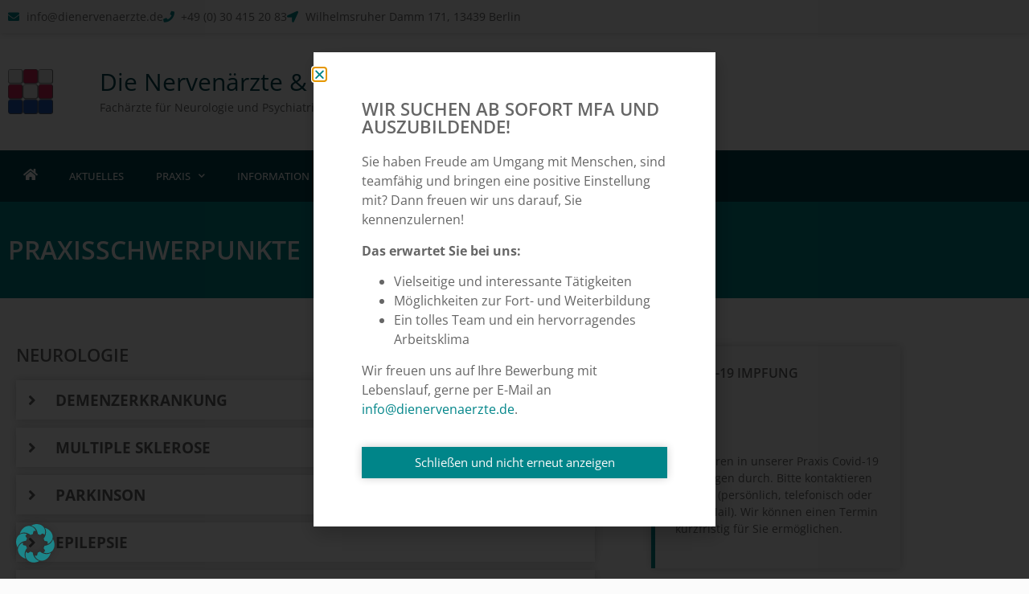

--- FILE ---
content_type: text/html; charset=UTF-8
request_url: https://dienervenaerzte.de/praxisschwerpunkte/
body_size: 153682
content:
<!doctype html>
<html lang="de" prefix="og: https://ogp.me/ns#">
<head>
	<meta charset="UTF-8">
	<meta name="viewport" content="width=device-width, initial-scale=1">
	<link rel="profile" href="https://gmpg.org/xfn/11">
	
<!-- Suchmaschinen-Optimierung durch Rank Math PRO - https://rankmath.com/ -->
<title>Praxisschwerpunkte - Die Nervenärzte | Die Frauenärzte</title>
<meta name="description" content="Schätzungsweise zwei Millionen Menschen sind in Deutschland an einer Demenz erkrankt. Diese Erkrankung ist wie kaum eine andere eine große Herausforderung an"/>
<meta name="robots" content="follow, index, max-snippet:-1, max-video-preview:-1, max-image-preview:large"/>
<link rel="canonical" href="https://dienervenaerzte.de/praxisschwerpunkte/" />
<meta property="og:locale" content="de_DE" />
<meta property="og:type" content="article" />
<meta property="og:title" content="Praxisschwerpunkte - Die Nervenärzte | Die Frauenärzte" />
<meta property="og:description" content="Schätzungsweise zwei Millionen Menschen sind in Deutschland an einer Demenz erkrankt. Diese Erkrankung ist wie kaum eine andere eine große Herausforderung an" />
<meta property="og:url" content="https://dienervenaerzte.de/praxisschwerpunkte/" />
<meta property="og:site_name" content="Die Nervenärzte | Die Frauenärzte" />
<meta property="og:updated_time" content="2026-01-14T14:21:29+01:00" />
<meta property="article:published_time" content="2020-05-26T14:55:23+02:00" />
<meta property="article:modified_time" content="2026-01-14T14:21:29+01:00" />
<meta name="twitter:card" content="summary_large_image" />
<meta name="twitter:title" content="Praxisschwerpunkte - Die Nervenärzte | Die Frauenärzte" />
<meta name="twitter:description" content="Schätzungsweise zwei Millionen Menschen sind in Deutschland an einer Demenz erkrankt. Diese Erkrankung ist wie kaum eine andere eine große Herausforderung an" />
<script type="application/ld+json" class="rank-math-schema">{"@context":"https://schema.org","@graph":[{"@type":"Place","@id":"https://dienervenaerzte.de/#place","address":{"@type":"PostalAddress","streetAddress":"Wilhelmsruher Damm 171","addressRegion":"Berlin","postalCode":"13439"}},{"@type":["HealthAndBeautyBusiness","Organization"],"@id":"https://dienervenaerzte.de/#organization","name":"Die Nerven\u00e4rzte | Die Frauen\u00e4rzte","url":"https://dienervenaerzte.de","email":"info@dienervenaerzte.de","address":{"@type":"PostalAddress","streetAddress":"Wilhelmsruher Damm 171","addressRegion":"Berlin","postalCode":"13439"},"logo":{"@type":"ImageObject","@id":"https://dienervenaerzte.de/#logo","url":"https://dienervenaerzte.de/wp-content/uploads/2020/05/Die-Nerven\u00e4rzte-Logo.png","contentUrl":"https://dienervenaerzte.de/wp-content/uploads/2020/05/Die-Nerven\u00e4rzte-Logo.png","caption":"Die Nerven\u00e4rzte | Die Frauen\u00e4rzte","inLanguage":"de","width":"450","height":"449"},"openingHours":["Monday,Thursday 09:00-17:00","Tuesday 09:00-18:00","Wednesday 09:00-19:00","Friday 09:00-13:00"],"location":{"@id":"https://dienervenaerzte.de/#place"},"image":{"@id":"https://dienervenaerzte.de/#logo"},"telephone":"+49-30-415-20-83"},{"@type":"WebSite","@id":"https://dienervenaerzte.de/#website","url":"https://dienervenaerzte.de","name":"Die Nerven\u00e4rzte | Die Frauen\u00e4rzte","publisher":{"@id":"https://dienervenaerzte.de/#organization"},"inLanguage":"de"},{"@type":"ImageObject","@id":"https://frauenheilkunde-birkenwerder.de/wp-content/uploads/2019/03/juvederm_logo.png","url":"https://frauenheilkunde-birkenwerder.de/wp-content/uploads/2019/03/juvederm_logo.png","width":"200","height":"200","inLanguage":"de"},{"@type":"WebPage","@id":"https://dienervenaerzte.de/praxisschwerpunkte/#webpage","url":"https://dienervenaerzte.de/praxisschwerpunkte/","name":"Praxisschwerpunkte - Die Nerven\u00e4rzte | Die Frauen\u00e4rzte","datePublished":"2020-05-26T14:55:23+02:00","dateModified":"2026-01-14T14:21:29+01:00","isPartOf":{"@id":"https://dienervenaerzte.de/#website"},"primaryImageOfPage":{"@id":"https://frauenheilkunde-birkenwerder.de/wp-content/uploads/2019/03/juvederm_logo.png"},"inLanguage":"de"},{"@type":"Person","@id":"https://dienervenaerzte.de/praxisschwerpunkte/#author","name":"Merlin","image":{"@type":"ImageObject","@id":"https://secure.gravatar.com/avatar/e3dcaba705869d9497a5e1ab7d69b227ba6d4dd727e85f185a03273c86f98b98?s=96&amp;d=mm&amp;r=g","url":"https://secure.gravatar.com/avatar/e3dcaba705869d9497a5e1ab7d69b227ba6d4dd727e85f185a03273c86f98b98?s=96&amp;d=mm&amp;r=g","caption":"Merlin","inLanguage":"de"},"sameAs":["https://dienervenaerzte.de"],"worksFor":{"@id":"https://dienervenaerzte.de/#organization"}},{"@type":"Article","headline":"Praxisschwerpunkte - Die Nerven\u00e4rzte | Die Frauen\u00e4rzte","datePublished":"2020-05-26T14:55:23+02:00","dateModified":"2026-01-14T14:21:29+01:00","author":{"@id":"https://dienervenaerzte.de/praxisschwerpunkte/#author","name":"Merlin"},"publisher":{"@id":"https://dienervenaerzte.de/#organization"},"description":"Sch\u00e4tzungsweise zwei Millionen Menschen sind in Deutschland an einer Demenz erkrankt. Diese Erkrankung ist wie kaum eine andere eine gro\u00dfe Herausforderung an","name":"Praxisschwerpunkte - Die Nerven\u00e4rzte | Die Frauen\u00e4rzte","@id":"https://dienervenaerzte.de/praxisschwerpunkte/#richSnippet","isPartOf":{"@id":"https://dienervenaerzte.de/praxisschwerpunkte/#webpage"},"image":{"@id":"https://frauenheilkunde-birkenwerder.de/wp-content/uploads/2019/03/juvederm_logo.png"},"inLanguage":"de","mainEntityOfPage":{"@id":"https://dienervenaerzte.de/praxisschwerpunkte/#webpage"}}]}</script>
<!-- /Rank Math WordPress SEO Plugin -->

<link rel="alternate" type="application/rss+xml" title="Die Nervenärzte | Die Frauenärzte &raquo; Feed" href="https://dienervenaerzte.de/feed/" />
<link rel="alternate" type="application/rss+xml" title="Die Nervenärzte | Die Frauenärzte &raquo; Kommentar-Feed" href="https://dienervenaerzte.de/comments/feed/" />
<link rel="alternate" title="oEmbed (JSON)" type="application/json+oembed" href="https://dienervenaerzte.de/wp-json/oembed/1.0/embed?url=https%3A%2F%2Fdienervenaerzte.de%2Fpraxisschwerpunkte%2F" />
<link rel="alternate" title="oEmbed (XML)" type="text/xml+oembed" href="https://dienervenaerzte.de/wp-json/oembed/1.0/embed?url=https%3A%2F%2Fdienervenaerzte.de%2Fpraxisschwerpunkte%2F&#038;format=xml" />
<style id='wp-img-auto-sizes-contain-inline-css'>
img:is([sizes=auto i],[sizes^="auto," i]){contain-intrinsic-size:3000px 1500px}
/*# sourceURL=wp-img-auto-sizes-contain-inline-css */
</style>
<style id='global-styles-inline-css'>
:root{--wp--preset--aspect-ratio--square: 1;--wp--preset--aspect-ratio--4-3: 4/3;--wp--preset--aspect-ratio--3-4: 3/4;--wp--preset--aspect-ratio--3-2: 3/2;--wp--preset--aspect-ratio--2-3: 2/3;--wp--preset--aspect-ratio--16-9: 16/9;--wp--preset--aspect-ratio--9-16: 9/16;--wp--preset--color--black: #000000;--wp--preset--color--cyan-bluish-gray: #abb8c3;--wp--preset--color--white: #ffffff;--wp--preset--color--pale-pink: #f78da7;--wp--preset--color--vivid-red: #cf2e2e;--wp--preset--color--luminous-vivid-orange: #ff6900;--wp--preset--color--luminous-vivid-amber: #fcb900;--wp--preset--color--light-green-cyan: #7bdcb5;--wp--preset--color--vivid-green-cyan: #00d084;--wp--preset--color--pale-cyan-blue: #8ed1fc;--wp--preset--color--vivid-cyan-blue: #0693e3;--wp--preset--color--vivid-purple: #9b51e0;--wp--preset--gradient--vivid-cyan-blue-to-vivid-purple: linear-gradient(135deg,rgb(6,147,227) 0%,rgb(155,81,224) 100%);--wp--preset--gradient--light-green-cyan-to-vivid-green-cyan: linear-gradient(135deg,rgb(122,220,180) 0%,rgb(0,208,130) 100%);--wp--preset--gradient--luminous-vivid-amber-to-luminous-vivid-orange: linear-gradient(135deg,rgb(252,185,0) 0%,rgb(255,105,0) 100%);--wp--preset--gradient--luminous-vivid-orange-to-vivid-red: linear-gradient(135deg,rgb(255,105,0) 0%,rgb(207,46,46) 100%);--wp--preset--gradient--very-light-gray-to-cyan-bluish-gray: linear-gradient(135deg,rgb(238,238,238) 0%,rgb(169,184,195) 100%);--wp--preset--gradient--cool-to-warm-spectrum: linear-gradient(135deg,rgb(74,234,220) 0%,rgb(151,120,209) 20%,rgb(207,42,186) 40%,rgb(238,44,130) 60%,rgb(251,105,98) 80%,rgb(254,248,76) 100%);--wp--preset--gradient--blush-light-purple: linear-gradient(135deg,rgb(255,206,236) 0%,rgb(152,150,240) 100%);--wp--preset--gradient--blush-bordeaux: linear-gradient(135deg,rgb(254,205,165) 0%,rgb(254,45,45) 50%,rgb(107,0,62) 100%);--wp--preset--gradient--luminous-dusk: linear-gradient(135deg,rgb(255,203,112) 0%,rgb(199,81,192) 50%,rgb(65,88,208) 100%);--wp--preset--gradient--pale-ocean: linear-gradient(135deg,rgb(255,245,203) 0%,rgb(182,227,212) 50%,rgb(51,167,181) 100%);--wp--preset--gradient--electric-grass: linear-gradient(135deg,rgb(202,248,128) 0%,rgb(113,206,126) 100%);--wp--preset--gradient--midnight: linear-gradient(135deg,rgb(2,3,129) 0%,rgb(40,116,252) 100%);--wp--preset--font-size--small: 13px;--wp--preset--font-size--medium: 20px;--wp--preset--font-size--large: 36px;--wp--preset--font-size--x-large: 42px;--wp--preset--spacing--20: 0.44rem;--wp--preset--spacing--30: 0.67rem;--wp--preset--spacing--40: 1rem;--wp--preset--spacing--50: 1.5rem;--wp--preset--spacing--60: 2.25rem;--wp--preset--spacing--70: 3.38rem;--wp--preset--spacing--80: 5.06rem;--wp--preset--shadow--natural: 6px 6px 9px rgba(0, 0, 0, 0.2);--wp--preset--shadow--deep: 12px 12px 50px rgba(0, 0, 0, 0.4);--wp--preset--shadow--sharp: 6px 6px 0px rgba(0, 0, 0, 0.2);--wp--preset--shadow--outlined: 6px 6px 0px -3px rgb(255, 255, 255), 6px 6px rgb(0, 0, 0);--wp--preset--shadow--crisp: 6px 6px 0px rgb(0, 0, 0);}:root { --wp--style--global--content-size: 800px;--wp--style--global--wide-size: 1200px; }:where(body) { margin: 0; }.wp-site-blocks > .alignleft { float: left; margin-right: 2em; }.wp-site-blocks > .alignright { float: right; margin-left: 2em; }.wp-site-blocks > .aligncenter { justify-content: center; margin-left: auto; margin-right: auto; }:where(.wp-site-blocks) > * { margin-block-start: 24px; margin-block-end: 0; }:where(.wp-site-blocks) > :first-child { margin-block-start: 0; }:where(.wp-site-blocks) > :last-child { margin-block-end: 0; }:root { --wp--style--block-gap: 24px; }:root :where(.is-layout-flow) > :first-child{margin-block-start: 0;}:root :where(.is-layout-flow) > :last-child{margin-block-end: 0;}:root :where(.is-layout-flow) > *{margin-block-start: 24px;margin-block-end: 0;}:root :where(.is-layout-constrained) > :first-child{margin-block-start: 0;}:root :where(.is-layout-constrained) > :last-child{margin-block-end: 0;}:root :where(.is-layout-constrained) > *{margin-block-start: 24px;margin-block-end: 0;}:root :where(.is-layout-flex){gap: 24px;}:root :where(.is-layout-grid){gap: 24px;}.is-layout-flow > .alignleft{float: left;margin-inline-start: 0;margin-inline-end: 2em;}.is-layout-flow > .alignright{float: right;margin-inline-start: 2em;margin-inline-end: 0;}.is-layout-flow > .aligncenter{margin-left: auto !important;margin-right: auto !important;}.is-layout-constrained > .alignleft{float: left;margin-inline-start: 0;margin-inline-end: 2em;}.is-layout-constrained > .alignright{float: right;margin-inline-start: 2em;margin-inline-end: 0;}.is-layout-constrained > .aligncenter{margin-left: auto !important;margin-right: auto !important;}.is-layout-constrained > :where(:not(.alignleft):not(.alignright):not(.alignfull)){max-width: var(--wp--style--global--content-size);margin-left: auto !important;margin-right: auto !important;}.is-layout-constrained > .alignwide{max-width: var(--wp--style--global--wide-size);}body .is-layout-flex{display: flex;}.is-layout-flex{flex-wrap: wrap;align-items: center;}.is-layout-flex > :is(*, div){margin: 0;}body .is-layout-grid{display: grid;}.is-layout-grid > :is(*, div){margin: 0;}body{padding-top: 0px;padding-right: 0px;padding-bottom: 0px;padding-left: 0px;}a:where(:not(.wp-element-button)){text-decoration: underline;}:root :where(.wp-element-button, .wp-block-button__link){background-color: #32373c;border-width: 0;color: #fff;font-family: inherit;font-size: inherit;font-style: inherit;font-weight: inherit;letter-spacing: inherit;line-height: inherit;padding-top: calc(0.667em + 2px);padding-right: calc(1.333em + 2px);padding-bottom: calc(0.667em + 2px);padding-left: calc(1.333em + 2px);text-decoration: none;text-transform: inherit;}.has-black-color{color: var(--wp--preset--color--black) !important;}.has-cyan-bluish-gray-color{color: var(--wp--preset--color--cyan-bluish-gray) !important;}.has-white-color{color: var(--wp--preset--color--white) !important;}.has-pale-pink-color{color: var(--wp--preset--color--pale-pink) !important;}.has-vivid-red-color{color: var(--wp--preset--color--vivid-red) !important;}.has-luminous-vivid-orange-color{color: var(--wp--preset--color--luminous-vivid-orange) !important;}.has-luminous-vivid-amber-color{color: var(--wp--preset--color--luminous-vivid-amber) !important;}.has-light-green-cyan-color{color: var(--wp--preset--color--light-green-cyan) !important;}.has-vivid-green-cyan-color{color: var(--wp--preset--color--vivid-green-cyan) !important;}.has-pale-cyan-blue-color{color: var(--wp--preset--color--pale-cyan-blue) !important;}.has-vivid-cyan-blue-color{color: var(--wp--preset--color--vivid-cyan-blue) !important;}.has-vivid-purple-color{color: var(--wp--preset--color--vivid-purple) !important;}.has-black-background-color{background-color: var(--wp--preset--color--black) !important;}.has-cyan-bluish-gray-background-color{background-color: var(--wp--preset--color--cyan-bluish-gray) !important;}.has-white-background-color{background-color: var(--wp--preset--color--white) !important;}.has-pale-pink-background-color{background-color: var(--wp--preset--color--pale-pink) !important;}.has-vivid-red-background-color{background-color: var(--wp--preset--color--vivid-red) !important;}.has-luminous-vivid-orange-background-color{background-color: var(--wp--preset--color--luminous-vivid-orange) !important;}.has-luminous-vivid-amber-background-color{background-color: var(--wp--preset--color--luminous-vivid-amber) !important;}.has-light-green-cyan-background-color{background-color: var(--wp--preset--color--light-green-cyan) !important;}.has-vivid-green-cyan-background-color{background-color: var(--wp--preset--color--vivid-green-cyan) !important;}.has-pale-cyan-blue-background-color{background-color: var(--wp--preset--color--pale-cyan-blue) !important;}.has-vivid-cyan-blue-background-color{background-color: var(--wp--preset--color--vivid-cyan-blue) !important;}.has-vivid-purple-background-color{background-color: var(--wp--preset--color--vivid-purple) !important;}.has-black-border-color{border-color: var(--wp--preset--color--black) !important;}.has-cyan-bluish-gray-border-color{border-color: var(--wp--preset--color--cyan-bluish-gray) !important;}.has-white-border-color{border-color: var(--wp--preset--color--white) !important;}.has-pale-pink-border-color{border-color: var(--wp--preset--color--pale-pink) !important;}.has-vivid-red-border-color{border-color: var(--wp--preset--color--vivid-red) !important;}.has-luminous-vivid-orange-border-color{border-color: var(--wp--preset--color--luminous-vivid-orange) !important;}.has-luminous-vivid-amber-border-color{border-color: var(--wp--preset--color--luminous-vivid-amber) !important;}.has-light-green-cyan-border-color{border-color: var(--wp--preset--color--light-green-cyan) !important;}.has-vivid-green-cyan-border-color{border-color: var(--wp--preset--color--vivid-green-cyan) !important;}.has-pale-cyan-blue-border-color{border-color: var(--wp--preset--color--pale-cyan-blue) !important;}.has-vivid-cyan-blue-border-color{border-color: var(--wp--preset--color--vivid-cyan-blue) !important;}.has-vivid-purple-border-color{border-color: var(--wp--preset--color--vivid-purple) !important;}.has-vivid-cyan-blue-to-vivid-purple-gradient-background{background: var(--wp--preset--gradient--vivid-cyan-blue-to-vivid-purple) !important;}.has-light-green-cyan-to-vivid-green-cyan-gradient-background{background: var(--wp--preset--gradient--light-green-cyan-to-vivid-green-cyan) !important;}.has-luminous-vivid-amber-to-luminous-vivid-orange-gradient-background{background: var(--wp--preset--gradient--luminous-vivid-amber-to-luminous-vivid-orange) !important;}.has-luminous-vivid-orange-to-vivid-red-gradient-background{background: var(--wp--preset--gradient--luminous-vivid-orange-to-vivid-red) !important;}.has-very-light-gray-to-cyan-bluish-gray-gradient-background{background: var(--wp--preset--gradient--very-light-gray-to-cyan-bluish-gray) !important;}.has-cool-to-warm-spectrum-gradient-background{background: var(--wp--preset--gradient--cool-to-warm-spectrum) !important;}.has-blush-light-purple-gradient-background{background: var(--wp--preset--gradient--blush-light-purple) !important;}.has-blush-bordeaux-gradient-background{background: var(--wp--preset--gradient--blush-bordeaux) !important;}.has-luminous-dusk-gradient-background{background: var(--wp--preset--gradient--luminous-dusk) !important;}.has-pale-ocean-gradient-background{background: var(--wp--preset--gradient--pale-ocean) !important;}.has-electric-grass-gradient-background{background: var(--wp--preset--gradient--electric-grass) !important;}.has-midnight-gradient-background{background: var(--wp--preset--gradient--midnight) !important;}.has-small-font-size{font-size: var(--wp--preset--font-size--small) !important;}.has-medium-font-size{font-size: var(--wp--preset--font-size--medium) !important;}.has-large-font-size{font-size: var(--wp--preset--font-size--large) !important;}.has-x-large-font-size{font-size: var(--wp--preset--font-size--x-large) !important;}
:root :where(.wp-block-pullquote){font-size: 1.5em;line-height: 1.6;}
/*# sourceURL=global-styles-inline-css */
</style>
<link rel='stylesheet' id='wpo_min-header-0-css' href='https://dienervenaerzte.de/wp-content/cache/wpo-minify/1768396889/assets/wpo-minify-header-df9fe1d1.min.css' media='all' />
<script src="https://dienervenaerzte.de/wp-content/cache/wpo-minify/1768396889/assets/wpo-minify-header-f39f1772.min.js" id="wpo_min-header-0-js"></script>
<link rel="https://api.w.org/" href="https://dienervenaerzte.de/wp-json/" /><link rel="alternate" title="JSON" type="application/json" href="https://dienervenaerzte.de/wp-json/wp/v2/pages/36" /><link rel="EditURI" type="application/rsd+xml" title="RSD" href="https://dienervenaerzte.de/xmlrpc.php?rsd" />
<script>document.documentElement.className += " js";</script>
<meta name="generator" content="Elementor 3.34.1; settings: css_print_method-external, google_font-enabled, font_display-auto">
			<style>
				.e-con.e-parent:nth-of-type(n+4):not(.e-lazyloaded):not(.e-no-lazyload),
				.e-con.e-parent:nth-of-type(n+4):not(.e-lazyloaded):not(.e-no-lazyload) * {
					background-image: none !important;
				}
				@media screen and (max-height: 1024px) {
					.e-con.e-parent:nth-of-type(n+3):not(.e-lazyloaded):not(.e-no-lazyload),
					.e-con.e-parent:nth-of-type(n+3):not(.e-lazyloaded):not(.e-no-lazyload) * {
						background-image: none !important;
					}
				}
				@media screen and (max-height: 640px) {
					.e-con.e-parent:nth-of-type(n+2):not(.e-lazyloaded):not(.e-no-lazyload),
					.e-con.e-parent:nth-of-type(n+2):not(.e-lazyloaded):not(.e-no-lazyload) * {
						background-image: none !important;
					}
				}
			</style>
			<link rel="icon" href="https://dienervenaerzte.de/wp-content/uploads/2023/09/cropped-DieNervenaerzteLogoNeu-32x32.png" sizes="32x32" />
<link rel="icon" href="https://dienervenaerzte.de/wp-content/uploads/2023/09/cropped-DieNervenaerzteLogoNeu-192x192.png" sizes="192x192" />
<link rel="apple-touch-icon" href="https://dienervenaerzte.de/wp-content/uploads/2023/09/cropped-DieNervenaerzteLogoNeu-180x180.png" />
<meta name="msapplication-TileImage" content="https://dienervenaerzte.de/wp-content/uploads/2023/09/cropped-DieNervenaerzteLogoNeu-270x270.png" />
		<style id="wp-custom-css">
			td {
    border: none!important;
    background: none!important;
    padding: 5px!important;
}

table {
	font-size: 1em;
}

td.sprechzeiten-date {
    white-space: nowrap;
}		</style>
		</head>
<body data-rsssl=1 class="wp-singular page-template-default page page-id-36 wp-custom-logo wp-embed-responsive wp-theme-hello-elementor hello-elementor-default elementor-default elementor-kit-49 elementor-page elementor-page-36 elementor-page-85">


<a class="skip-link screen-reader-text" href="#content">Zum Inhalt springen</a>

		<header data-elementor-type="header" data-elementor-id="48" class="elementor elementor-48 elementor-location-header" data-elementor-post-type="elementor_library">
					<section class="elementor-section elementor-top-section elementor-element elementor-element-2e0cc72 elementor-section-boxed elementor-section-height-default elementor-section-height-default" data-id="2e0cc72" data-element_type="section" data-settings="{&quot;background_background&quot;:&quot;classic&quot;}">
						<div class="elementor-container elementor-column-gap-default">
					<div class="elementor-column elementor-col-100 elementor-top-column elementor-element elementor-element-f3bac4c" data-id="f3bac4c" data-element_type="column">
			<div class="elementor-widget-wrap elementor-element-populated">
						<div class="elementor-element elementor-element-87862eb elementor-icon-list--layout-inline elementor-mobile-align-start elementor-align-start elementor-list-item-link-full_width elementor-widget elementor-widget-icon-list" data-id="87862eb" data-element_type="widget" data-widget_type="icon-list.default">
				<div class="elementor-widget-container">
							<ul class="elementor-icon-list-items elementor-inline-items">
							<li class="elementor-icon-list-item elementor-inline-item">
											<a href="mailto:info@dienervenaerzte.de">

												<span class="elementor-icon-list-icon">
							<i aria-hidden="true" class="fas fa-envelope"></i>						</span>
										<span class="elementor-icon-list-text">info@dienervenaerzte.de</span>
											</a>
									</li>
								<li class="elementor-icon-list-item elementor-inline-item">
											<a href="tel:+49304152083">

												<span class="elementor-icon-list-icon">
							<i aria-hidden="true" class="fas fa-phone"></i>						</span>
										<span class="elementor-icon-list-text">+49 (0) 30 415 20 83</span>
											</a>
									</li>
								<li class="elementor-icon-list-item elementor-inline-item">
											<a href="https://www.google.de/maps/place/Wilhelmsruher+Damm+171,+13439+Berlin/@52.5960032,13.3484113,17z/data=!3m1!4b1!4m5!3m4!1s0x47a85374d3022ecd:0x6474517dcf888563!8m2!3d52.596!4d13.3506" target="_blank" rel="nofollow">

												<span class="elementor-icon-list-icon">
							<i aria-hidden="true" class="fas fa-location-arrow"></i>						</span>
										<span class="elementor-icon-list-text">Wilhelmsruher Damm 171, 13439 Berlin</span>
											</a>
									</li>
						</ul>
						</div>
				</div>
					</div>
		</div>
					</div>
		</section>
				<section class="elementor-section elementor-top-section elementor-element elementor-element-c74dd84 elementor-section-content-middle elementor-section-boxed elementor-section-height-default elementor-section-height-default" data-id="c74dd84" data-element_type="section">
						<div class="elementor-container elementor-column-gap-default">
					<div class="elementor-column elementor-col-50 elementor-top-column elementor-element elementor-element-37eed79" data-id="37eed79" data-element_type="column">
			<div class="elementor-widget-wrap elementor-element-populated">
						<div class="elementor-element elementor-element-36188a0 elementor-widget elementor-widget-theme-site-logo elementor-widget-image" data-id="36188a0" data-element_type="widget" data-widget_type="theme-site-logo.default">
				<div class="elementor-widget-container">
											<a href="https://dienervenaerzte.de">
			<img fetchpriority="high" width="512" height="512" src="https://dienervenaerzte.de/wp-content/uploads/2023/09/cropped-DieNervenaerzteLogoNeu.png" class="attachment-full size-full wp-image-2628" alt="" srcset="https://dienervenaerzte.de/wp-content/uploads/2023/09/cropped-DieNervenaerzteLogoNeu.png 512w, https://dienervenaerzte.de/wp-content/uploads/2023/09/cropped-DieNervenaerzteLogoNeu-300x300.png 300w, https://dienervenaerzte.de/wp-content/uploads/2023/09/cropped-DieNervenaerzteLogoNeu-150x150.png 150w, https://dienervenaerzte.de/wp-content/uploads/2023/09/cropped-DieNervenaerzteLogoNeu-270x270.png 270w, https://dienervenaerzte.de/wp-content/uploads/2023/09/cropped-DieNervenaerzteLogoNeu-192x192.png 192w, https://dienervenaerzte.de/wp-content/uploads/2023/09/cropped-DieNervenaerzteLogoNeu-180x180.png 180w, https://dienervenaerzte.de/wp-content/uploads/2023/09/cropped-DieNervenaerzteLogoNeu-32x32.png 32w" sizes="(max-width: 512px) 100vw, 512px" />				</a>
											</div>
				</div>
					</div>
		</div>
				<div class="elementor-column elementor-col-50 elementor-top-column elementor-element elementor-element-4b4d16b" data-id="4b4d16b" data-element_type="column">
			<div class="elementor-widget-wrap elementor-element-populated">
						<div class="elementor-element elementor-element-0a0c019 elementor-widget elementor-widget-heading" data-id="0a0c019" data-element_type="widget" data-widget_type="heading.default">
				<div class="elementor-widget-container">
					<div class="elementor-heading-title elementor-size-default"><a href="https://dienervenaerzte.de">Die Nervenärzte &amp; Die Frauenärzte</a></div>				</div>
				</div>
				<div class="elementor-element elementor-element-cfaf9e6 elementor-widget elementor-widget-heading" data-id="cfaf9e6" data-element_type="widget" data-widget_type="heading.default">
				<div class="elementor-widget-container">
					<div class="elementor-heading-title elementor-size-default">Fachärzte für Neurologie und Psychiatrie &amp; Fachärzte für Gynäkologie</div>				</div>
				</div>
					</div>
		</div>
					</div>
		</section>
				<section class="elementor-section elementor-top-section elementor-element elementor-element-8d60446 elementor-section-content-middle elementor-section-boxed elementor-section-height-default elementor-section-height-default" data-id="8d60446" data-element_type="section" data-settings="{&quot;background_background&quot;:&quot;classic&quot;}">
						<div class="elementor-container elementor-column-gap-default">
					<div class="elementor-column elementor-col-100 elementor-top-column elementor-element elementor-element-471cef2" data-id="471cef2" data-element_type="column">
			<div class="elementor-widget-wrap elementor-element-populated">
						<div class="elementor-element elementor-element-c4a7d07 elementor-widget__width-auto elementor-hidden-tablet elementor-hidden-phone elementor-view-default elementor-widget elementor-widget-icon" data-id="c4a7d07" data-element_type="widget" data-widget_type="icon.default">
				<div class="elementor-widget-container">
							<div class="elementor-icon-wrapper">
			<a class="elementor-icon" href="https://dienervenaerzte.de">
			<i aria-hidden="true" class="fas fa-home"></i>			</a>
		</div>
						</div>
				</div>
				<div class="elementor-element elementor-element-b6057a5 elementor-nav-menu--stretch elementor-nav-menu__text-align-center elementor-widget__width-auto elementor-widget-mobile__width-inherit elementor-nav-menu--dropdown-tablet elementor-nav-menu--toggle elementor-nav-menu--burger elementor-widget elementor-widget-nav-menu" data-id="b6057a5" data-element_type="widget" data-settings="{&quot;full_width&quot;:&quot;stretch&quot;,&quot;submenu_icon&quot;:{&quot;value&quot;:&quot;&lt;i class=\&quot;fas fa-chevron-down\&quot; aria-hidden=\&quot;true\&quot;&gt;&lt;\/i&gt;&quot;,&quot;library&quot;:&quot;fa-solid&quot;},&quot;layout&quot;:&quot;horizontal&quot;,&quot;toggle&quot;:&quot;burger&quot;}" data-widget_type="nav-menu.default">
				<div class="elementor-widget-container">
								<nav aria-label="Menü" class="elementor-nav-menu--main elementor-nav-menu__container elementor-nav-menu--layout-horizontal e--pointer-background e--animation-fade">
				<ul id="menu-1-b6057a5" class="elementor-nav-menu"><li class="menu-item menu-item-type-post_type menu-item-object-page menu-item-39"><a href="https://dienervenaerzte.de/news/" class="elementor-item">Aktuelles</a></li>
<li class="menu-item menu-item-type-post_type menu-item-object-page current-menu-item page_item page-item-36 current_page_item current-menu-ancestor current-menu-parent current_page_parent current_page_ancestor menu-item-has-children menu-item-2074"><a href="https://dienervenaerzte.de/praxisschwerpunkte/" aria-current="page" class="elementor-item elementor-item-active">Praxis</a>
<ul class="sub-menu elementor-nav-menu--dropdown">
	<li class="menu-item menu-item-type-post_type menu-item-object-page current-menu-item page_item page-item-36 current_page_item menu-item-44"><a href="https://dienervenaerzte.de/praxisschwerpunkte/" aria-current="page" class="elementor-sub-item elementor-item-active">Praxisschwerpunkte</a></li>
	<li class="menu-item menu-item-type-post_type menu-item-object-page menu-item-1909"><a href="https://dienervenaerzte.de/untersuchungen/" class="elementor-sub-item">Untersuchungen</a></li>
</ul>
</li>
<li class="menu-item menu-item-type-post_type menu-item-object-page menu-item-has-children menu-item-2075"><a href="https://dienervenaerzte.de/patienteninformation/" class="elementor-item">Information</a>
<ul class="sub-menu elementor-nav-menu--dropdown">
	<li class="menu-item menu-item-type-post_type menu-item-object-page menu-item-1875"><a href="https://dienervenaerzte.de/patienteninformation/" class="elementor-sub-item">Patienteninformation</a></li>
	<li class="menu-item menu-item-type-post_type menu-item-object-page menu-item-1878"><a href="https://dienervenaerzte.de/kunst-in-der-praxis/" class="elementor-sub-item">Kunst in der Praxis</a></li>
	<li class="menu-item menu-item-type-post_type menu-item-object-page menu-item-2806"><a href="https://dienervenaerzte.de/engagement/" class="elementor-sub-item">Engagement</a></li>
</ul>
</li>
<li class="menu-item menu-item-type-post_type menu-item-object-page menu-item-42"><a href="https://dienervenaerzte.de/kollegen/" class="elementor-item">Kollegen</a></li>
<li class="menu-item menu-item-type-post_type menu-item-object-page menu-item-43"><a href="https://dienervenaerzte.de/kontakt/" class="elementor-item">Kontakt</a></li>
</ul>			</nav>
					<div class="elementor-menu-toggle" role="button" tabindex="0" aria-label="Menü Umschalter" aria-expanded="false">
			<i aria-hidden="true" role="presentation" class="elementor-menu-toggle__icon--open eicon-menu-bar"></i><i aria-hidden="true" role="presentation" class="elementor-menu-toggle__icon--close eicon-close"></i>		</div>
					<nav class="elementor-nav-menu--dropdown elementor-nav-menu__container" aria-hidden="true">
				<ul id="menu-2-b6057a5" class="elementor-nav-menu"><li class="menu-item menu-item-type-post_type menu-item-object-page menu-item-39"><a href="https://dienervenaerzte.de/news/" class="elementor-item" tabindex="-1">Aktuelles</a></li>
<li class="menu-item menu-item-type-post_type menu-item-object-page current-menu-item page_item page-item-36 current_page_item current-menu-ancestor current-menu-parent current_page_parent current_page_ancestor menu-item-has-children menu-item-2074"><a href="https://dienervenaerzte.de/praxisschwerpunkte/" aria-current="page" class="elementor-item elementor-item-active" tabindex="-1">Praxis</a>
<ul class="sub-menu elementor-nav-menu--dropdown">
	<li class="menu-item menu-item-type-post_type menu-item-object-page current-menu-item page_item page-item-36 current_page_item menu-item-44"><a href="https://dienervenaerzte.de/praxisschwerpunkte/" aria-current="page" class="elementor-sub-item elementor-item-active" tabindex="-1">Praxisschwerpunkte</a></li>
	<li class="menu-item menu-item-type-post_type menu-item-object-page menu-item-1909"><a href="https://dienervenaerzte.de/untersuchungen/" class="elementor-sub-item" tabindex="-1">Untersuchungen</a></li>
</ul>
</li>
<li class="menu-item menu-item-type-post_type menu-item-object-page menu-item-has-children menu-item-2075"><a href="https://dienervenaerzte.de/patienteninformation/" class="elementor-item" tabindex="-1">Information</a>
<ul class="sub-menu elementor-nav-menu--dropdown">
	<li class="menu-item menu-item-type-post_type menu-item-object-page menu-item-1875"><a href="https://dienervenaerzte.de/patienteninformation/" class="elementor-sub-item" tabindex="-1">Patienteninformation</a></li>
	<li class="menu-item menu-item-type-post_type menu-item-object-page menu-item-1878"><a href="https://dienervenaerzte.de/kunst-in-der-praxis/" class="elementor-sub-item" tabindex="-1">Kunst in der Praxis</a></li>
	<li class="menu-item menu-item-type-post_type menu-item-object-page menu-item-2806"><a href="https://dienervenaerzte.de/engagement/" class="elementor-sub-item" tabindex="-1">Engagement</a></li>
</ul>
</li>
<li class="menu-item menu-item-type-post_type menu-item-object-page menu-item-42"><a href="https://dienervenaerzte.de/kollegen/" class="elementor-item" tabindex="-1">Kollegen</a></li>
<li class="menu-item menu-item-type-post_type menu-item-object-page menu-item-43"><a href="https://dienervenaerzte.de/kontakt/" class="elementor-item" tabindex="-1">Kontakt</a></li>
</ul>			</nav>
						</div>
				</div>
					</div>
		</div>
					</div>
		</section>
				</header>
				<div data-elementor-type="single" data-elementor-id="85" class="elementor elementor-85 elementor-location-single post-36 page type-page status-publish hentry" data-elementor-post-type="elementor_library">
					<section class="elementor-section elementor-top-section elementor-element elementor-element-7128c9b0 elementor-section-height-min-height elementor-section-boxed elementor-section-height-default elementor-section-items-middle" data-id="7128c9b0" data-element_type="section" data-settings="{&quot;background_background&quot;:&quot;classic&quot;}">
						<div class="elementor-container elementor-column-gap-default">
					<div class="elementor-column elementor-col-100 elementor-top-column elementor-element elementor-element-2a945507" data-id="2a945507" data-element_type="column">
			<div class="elementor-widget-wrap elementor-element-populated">
						<div class="elementor-element elementor-element-672eb7b5 elementor-widget elementor-widget-theme-post-title elementor-page-title elementor-widget-heading" data-id="672eb7b5" data-element_type="widget" data-widget_type="theme-post-title.default">
				<div class="elementor-widget-container">
					<h1 class="elementor-heading-title elementor-size-default">Praxisschwerpunkte</h1>				</div>
				</div>
					</div>
		</div>
					</div>
		</section>
				<section class="elementor-section elementor-top-section elementor-element elementor-element-210c4cad elementor-section-boxed elementor-section-height-default elementor-section-height-default" data-id="210c4cad" data-element_type="section">
						<div class="elementor-container elementor-column-gap-default">
					<div class="elementor-column elementor-col-66 elementor-top-column elementor-element elementor-element-611c717f" data-id="611c717f" data-element_type="column">
			<div class="elementor-widget-wrap elementor-element-populated">
						<div class="elementor-element elementor-element-7a0e24b9 elementor-widget elementor-widget-theme-post-content" data-id="7a0e24b9" data-element_type="widget" data-widget_type="theme-post-content.default">
				<div class="elementor-widget-container">
							<div data-elementor-type="wp-page" data-elementor-id="36" class="elementor elementor-36" data-elementor-post-type="page">
						<section class="elementor-section elementor-top-section elementor-element elementor-element-db77fbe elementor-section-boxed elementor-section-height-default elementor-section-height-default" data-id="db77fbe" data-element_type="section">
						<div class="elementor-container elementor-column-gap-default">
					<div class="elementor-column elementor-col-100 elementor-top-column elementor-element elementor-element-94dcf15" data-id="94dcf15" data-element_type="column">
			<div class="elementor-widget-wrap elementor-element-populated">
						<div class="elementor-element elementor-element-46b84ea elementor-widget elementor-widget-heading" data-id="46b84ea" data-element_type="widget" data-widget_type="heading.default">
				<div class="elementor-widget-container">
					<h2 class="elementor-heading-title elementor-size-default">Neurologie</h2>				</div>
				</div>
				<div class="elementor-element elementor-element-ef25675 elementor-widget elementor-widget-toggle" data-id="ef25675" data-element_type="widget" data-widget_type="toggle.default">
				<div class="elementor-widget-container">
							<div class="elementor-toggle">
							<div class="elementor-toggle-item">
					<h3 id="elementor-tab-title-2501" class="elementor-tab-title" data-tab="1" role="button" aria-controls="elementor-tab-content-2501" aria-expanded="false">
												<span class="elementor-toggle-icon elementor-toggle-icon-left" aria-hidden="true">
															<span class="elementor-toggle-icon-closed"><i class="fas fa-angle-right"></i></span>
								<span class="elementor-toggle-icon-opened"><i class="elementor-toggle-icon-opened fas fa-angle-down"></i></span>
													</span>
												<a class="elementor-toggle-title" tabindex="0">Demenzerkrankung</a>
					</h3>

					<div id="elementor-tab-content-2501" class="elementor-tab-content elementor-clearfix" data-tab="1" role="region" aria-labelledby="elementor-tab-title-2501"><p>Schätzungsweise zwei Millionen Menschen sind in Deutschland an einer Demenz erkrankt. Diese Erkrankung ist wie kaum eine andere eine große Herausforderung an die Angehörigen und an die Gesellschaft. Umso wichtiger ist ein verlässlicher und kompetenter Arzt, der durch alle Stadien der Erkrankung begleiten kann.</p><p>Bei Verdacht auf das Vorliegen einer Demenz führen wir die erforderlichen neuropsychologischen und laborchemische Untersuchungen durch. Wir veranlassen und organisieren auch die apparative Diagnostik. Vor einer leitliniengerechten Behandlung muss eine diagnostische Einordnung der Demenzform erfolgen. Dazu gehört in manchen Fällen auch eine Lumbalpunktion zur Liquordiagnostik oder als Ablassversuch, die in unserer Praxis durchgeführt werden kann. Wichtig ist die Erkennung symptomatischer Demenzerkrankungen (z.B. bei Stoffwechselerkrankungen oder Normaldruckhydrozephalus), die oft eine Behandlung der Ursache und vollständige Heilung erlaubt.</p><p>Sollte keine Heilung möglich sein, beraten wir sie bezüglich aller nicht-medikamentöser und medikamentöser Behandlungsmöglichkeiten, um den Krankheitsverlauf zu verzögern. Sämtliche zugelassene Therapieverfahren können von uns verordnet werden. Wir beraten und helfen Ihnen auch bei allen sozialmedizinischen Aspekten der Erkrankung (z.B. Pflegestufe, Tagespflege, gesetzliche Betreuung, Vorsorgevollmacht, Patientenverfügung, Selbsthilfegruppen). Durch die nervenärztliche Betreuung mehrerer Pflegeheime ist es uns oft auch möglich, im Spätstadium eine kontinuierliche ärztliche Begleitung sicherzustellen.</p></div>
				</div>
							<div class="elementor-toggle-item">
					<h3 id="elementor-tab-title-2502" class="elementor-tab-title" data-tab="2" role="button" aria-controls="elementor-tab-content-2502" aria-expanded="false">
												<span class="elementor-toggle-icon elementor-toggle-icon-left" aria-hidden="true">
															<span class="elementor-toggle-icon-closed"><i class="fas fa-angle-right"></i></span>
								<span class="elementor-toggle-icon-opened"><i class="elementor-toggle-icon-opened fas fa-angle-down"></i></span>
													</span>
												<a class="elementor-toggle-title" tabindex="0">Multiple Sklerose</a>
					</h3>

					<div id="elementor-tab-content-2502" class="elementor-tab-content elementor-clearfix" data-tab="2" role="region" aria-labelledby="elementor-tab-title-2502"><p>Die Diagnostik und Therapie der Multiplen Sklerose bildet einen Interessen- und Arbeitsschwerpunkt unserer Arbeit. Es wird (wenn notwendig) die Möglichkeit einer schmerzfreien Lumbalpunktion zur Liquordiagnostik ambulant angeboten. In enger Zusammenarbeit mit Radiologen bieten wir einen schnellen Zugriff auf qualitativ hochwertige MRT Diagnostik.</p><p>Die MS – Behandlung erfolgt nach den aktualisierten Leitlinien der Deutschen Multiple Sklerose Gesellschaft. Wir versuchen regelhaft eine stationäre Behandlung zu vermeiden, diese ist nur noch in Ausnahmefällen kurzfristig erforderlich. Alle zur Verfügung stehenden Therapiemöglichkeiten einschließlich der Infusionstherapien mit monoklonalen Antikörpern werden in unseren Praxisräumen durch entsprechend geschulte Mitarbeiter durchgeführt. Therapieeinstellungen mit Spritzentraining und Überwachung der modernen oralen Therapieformen wird durch unsere langjährig erfahreren MS Nurses gewährleistet. Besonderen Wert legen wir auf die psychosoziale Betreuung, Fragen Ihrer Patientenrechte und Patientenschulungen mit mehrfach im Jahr stattfindenden Informationsabenden in der Praxis.</p><p>Wir legen großen Wert auf flankierende Therapiemaßnahmen wie Krankengymnastik, Ergotherapie und ggf. Psychotherapie. In Zusammenarbeit mit den gynäkologischen Kolleginnen betreuen wir Sie bei Kinderwunsch, Schwangerschaft und Stillzeit mit dem jeweils individuell zugeschnittenem Therapieregime.</p></div>
				</div>
							<div class="elementor-toggle-item">
					<h3 id="elementor-tab-title-2503" class="elementor-tab-title" data-tab="3" role="button" aria-controls="elementor-tab-content-2503" aria-expanded="false">
												<span class="elementor-toggle-icon elementor-toggle-icon-left" aria-hidden="true">
															<span class="elementor-toggle-icon-closed"><i class="fas fa-angle-right"></i></span>
								<span class="elementor-toggle-icon-opened"><i class="elementor-toggle-icon-opened fas fa-angle-down"></i></span>
													</span>
												<a class="elementor-toggle-title" tabindex="0">Parkinson</a>
					</h3>

					<div id="elementor-tab-content-2503" class="elementor-tab-content elementor-clearfix" data-tab="3" role="region" aria-labelledby="elementor-tab-title-2503"><p>Die Parkinson-Krankheit ist eine häufige neurologische Erkrankung. Sie ist nach dem Erstbeschreiber, dem englischen Arzt Dr. James Parkinson, benannt und wird auch idiopathisches Parkinson-Syndrom, Morbus Parkinson oder Schüttellähmung genannt.</p><p>Sollten Sie eine Steifigkeit der Muskulatur, Bewegungsarmut und Zittern (Tremor) bemerken, so könnte bei Ihnen eine Parkinson-Krankheit vorliegen. Typisch ist die langsame Zunahme der Beschwerden, wobei oft zu Anfang nur eine Körperseite betroffen ist. Außerdem können ein verändertes Gangbild, verminderte Mimik, eine leise, monotone Stimme und die Veränderung der Handschrift vorkommen.</p><p>Neben der eigentlichen Parkinson-Krankheit gibt es viele andere Ursachen für derartige Beschwerden (z. B. vaskuläre und atypische Parkinson-Syndrome, Normaldruckhydrocephalus sowie andere Formen des Tremors). Daher ist zuerst eine umfangreiche Diagnostik notwendig. Bei dem ersten Kontakt in unserer Praxis führen wir immer eine gründliche Erhebung der Krankengeschichte, eine klinisch neurologische Untersuchung und eine Kernspintomographie des Kopfes durch. In unklaren Fällen haben wir außerdem die Möglichkeit, Sie zu nuklearmedizinischen Untersuchungen zu überweisen.</p><p>Wenn die Diagnose eines Morbus Parkinson bestätigt ist, führen wir einen sogenannten L-Dopa-Test durch. Patienten erhalten in der Praxis ein Parkinsonmedikament, und wir beurteilen mit ihnen zusammen, ob das Medikament Wirkung zeigt. Danach kann eine dauerhafte Behandlung mit Medikamenten eingeleitet werden, um die Beschwerden zu bessern. Diese erfolgt individuell nach den Bedürfnissen des Patienten und nach den Leitlinien der deutschen Gesellschaft für Neurologie. In der Regel ist der Morbus Parkinson eine über viele Jahre hinweg sehr gut mit Medikamenten und Krankengymnastik behandelbare Erkrankung.</p><p>Wir legen dabei großen Wert auf die regelmäßige Betreuung unserer Patienten. Das ermöglicht neben der optimalen Einstellung mit Medikamenten, und der Verordnung von Physiotherapie auch die Therapie von im Verlauf häufig hinzukommenden nicht-motorischen Beschwerden der Parkinson-Krankheit wie z.B. depressiven Verstimmungen, Gedächtnisstörungen, Schlafstörungen, vermehrtem Speichelfluss, niedrigem Blutdruck und häufigem Harndrang. Über unsere Parkinsonassistentin, die Ihnen auch telefonisch bei Fragen zur Verfügung steht, bieten wir die Verlaufsbeobachtung mit standardisierten Testverfahren (UPDRS) und medizinische Videobeobachtung zu Hause an.</p><p>Erst nach vielen Jahren der Behandlung treten bei einigen Patienten Veränderungen der Wirksamkeit der Medikamente, die sogenannten Wirkungsfluktuationen bzw. L-Dopa-induzierten Dyskinesien, auf. Diese machen eine Umstellung der Behandlung notwendig. Neben der Veränderung der Tabletten bieten wir die Einstellung auf eine Apomorphinpumpe (in Zukunft auch auf eine Duodopa-Pumpe) an und beraten Sie bezüglich tiefer Hirnstimulation.</p></div>
				</div>
							<div class="elementor-toggle-item">
					<h3 id="elementor-tab-title-2504" class="elementor-tab-title" data-tab="4" role="button" aria-controls="elementor-tab-content-2504" aria-expanded="false">
												<span class="elementor-toggle-icon elementor-toggle-icon-left" aria-hidden="true">
															<span class="elementor-toggle-icon-closed"><i class="fas fa-angle-right"></i></span>
								<span class="elementor-toggle-icon-opened"><i class="elementor-toggle-icon-opened fas fa-angle-down"></i></span>
													</span>
												<a class="elementor-toggle-title" tabindex="0">Epilepsie</a>
					</h3>

					<div id="elementor-tab-content-2504" class="elementor-tab-content elementor-clearfix" data-tab="4" role="region" aria-labelledby="elementor-tab-title-2504"><p>Epilepsien gehören zu den häufigsten chronischen Erkrankungen in der Neurologie und können in jedem Lebensalter auftreten.<br />Häufig beginnt die Erkrankung schon im Kindes- oder Jugendalter, wobei die Behandlung von kindlichen Epilepsien nicht zu unserem Arbeitsschwerpunkt gehört. Epilepsien können viele Ursachen haben. Hauptsymptom der Epilepsie sind in der Regel epileptische Anfälle, die sehr unterschiedlich ablaufen können. Häufig, aber nicht immer, treten bei den Anfällen Gedächtnislücken und Bewusstseinsverluste auf. Auch Stürze und Verletzungen sind möglich. Epileptische Anfälle treten nicht nur bei Epilepsien auf.</p><p>Moderne antiepileptische Medikamente bieten hinsichtlich der Verträglichkeit oft wesentliche Vorteile in der Behandlung. In vielen Fällen lässt sich bei den meist chronischen Epilepsien mit Medikamenten eine langfristige Anfallsfreiheit erreichen. Auch Anpassungen der Lebensgewohnheiten sind manchmal hilfreich. Einzelne Patienten können bei schweren Formen auch von Heilmethoden wie Epilepsiechirurgie oder (selten) einer Schrittmacherbehandlung profitieren. Bei Bedarf arbeiten wir mit regionalen und überregionalen (ggf. bundesweit) Epilepsiezentren zusammen.<br />Die Erkrankung kann Lebenskonzepte und persönliche oder familiäre Planungen in Frage stellen. Auch sind rechtliche Fragen z.B. zur Teilnahme am Straßenverkehr oder für die Berufswahl zu beachten. Als zuverlässige Partner auch für diese Fragen stehen wir Ihnen gern zur Seite.</p><p>Die Krankheitsvorgeschichte, Bilduntersuchungen des Gehirns (z.B. MRT) und das EEG (Elektroencephalogramm / Hirnstromkurve) sind oft wesentlich zur Diagnosestellung und Therapieentscheidung. Sofern Befunde oder Arztberichte vorliegen empfiehlt es sich meist, diese schon zum ersten Termin mitzubringen. Angehörige oder Vertraute liefern oft wichtige zusätzliche Informationen zum Geschehen und können zum gemeinsamen Arztgespräch gerne begleiten.</p><p>Als zuverlässige Partner auch für diese Fragen stehen wir Ihnen gern zur Seite.</p></div>
				</div>
							<div class="elementor-toggle-item">
					<h3 id="elementor-tab-title-2505" class="elementor-tab-title" data-tab="5" role="button" aria-controls="elementor-tab-content-2505" aria-expanded="false">
												<span class="elementor-toggle-icon elementor-toggle-icon-left" aria-hidden="true">
															<span class="elementor-toggle-icon-closed"><i class="fas fa-angle-right"></i></span>
								<span class="elementor-toggle-icon-opened"><i class="elementor-toggle-icon-opened fas fa-angle-down"></i></span>
													</span>
												<a class="elementor-toggle-title" tabindex="0">Migräne und Kopfschmerzen</a>
					</h3>

					<div id="elementor-tab-content-2505" class="elementor-tab-content elementor-clearfix" data-tab="5" role="region" aria-labelledby="elementor-tab-title-2505"><p>Migräne und Kopfschmerzen zählen zu den häufigsten neurologischen Erkrankungen. Trotz intensiver Diagnostik finden sich nur in den seltensten Fälle eine Ursache dafür. Dennoch gibt es viele Möglichkeiten, betroffenen Patientinnen und Patienten zu helfen.<br />Voraussetzung für eine erfolgreiche Behandlung ist die diagnostische Einordnung der Kopfschmerzform (z.B. Migräne, Spannungskopfschmerz, Cluster-Kopfschmerz) und die Abgrenzung zu anderen neurologischen Erkrankungen wie z.B. der Trigeminusneuralgie oder dem atypischen Gesichtsschmerz. Hierzu bedarf es weiterer Untersuchungen, die wir gerne für Sie veranlassen.</p><p>Wir beraten Sie bezüglich aller nicht-medikamentösen und medikamentösen Behandlungsmöglichkeiten. Sämtliche zugelassene Medikamente können von uns verordnet bzw. angewandt werden. Neben der Akuttherapie setzen wir in schweren Fällen auch Medikamente zur Prophylaxe ein. Bei der besonders schweren Form der „chronischen Migräne“ kann von uns auch eine Behandlung mit <a href="https://dienervenaerzte.de/Botulinumtoxin/">Botulinumtoxin</a> (Botox®) durchgeführt werden.</p><p>Bei Frauen ist die Migräne oft zyklusabhängig oder beeinflussbar durch die Einnahme oraler Kontrazeptiva (die „Pille“). Sollte dieser Verdacht vorliegen bieten wir Ihnen auch eine fachärztliche gynäkologische Beurteilung an und beraten sie bezüglich möglicher therapeutischer Maßnahmen.</p></div>
				</div>
								</div>
						</div>
				</div>
					</div>
		</div>
					</div>
		</section>
				<section class="elementor-section elementor-top-section elementor-element elementor-element-cf947f9 elementor-section-boxed elementor-section-height-default elementor-section-height-default" data-id="cf947f9" data-element_type="section">
						<div class="elementor-container elementor-column-gap-default">
					<div class="elementor-column elementor-col-100 elementor-top-column elementor-element elementor-element-6a971b3" data-id="6a971b3" data-element_type="column">
			<div class="elementor-widget-wrap elementor-element-populated">
						<div class="elementor-element elementor-element-ea5c275 elementor-widget elementor-widget-heading" data-id="ea5c275" data-element_type="widget" data-widget_type="heading.default">
				<div class="elementor-widget-container">
					<h2 class="elementor-heading-title elementor-size-default">Gynäkologie und Geburtshilfe</h2>				</div>
				</div>
				<div class="elementor-element elementor-element-cb44ff9 elementor-widget elementor-widget-text-editor" data-id="cb44ff9" data-element_type="widget" data-widget_type="text-editor.default">
				<div class="elementor-widget-container">
									<p>Alle Leistungen der „Gynäkologie und Geburtshilfe“ sind an den <a href="https://dienervenaerzte.de/kontakt/">Standorten Wittenau und Birkenwerder</a> möglich.</p>								</div>
				</div>
				<div class="elementor-element elementor-element-a31515c elementor-widget elementor-widget-toggle" data-id="a31515c" data-element_type="widget" data-widget_type="toggle.default">
				<div class="elementor-widget-container">
							<div class="elementor-toggle">
							<div class="elementor-toggle-item">
					<h3 id="elementor-tab-title-1711" class="elementor-tab-title" data-tab="1" role="button" aria-controls="elementor-tab-content-1711" aria-expanded="false">
												<span class="elementor-toggle-icon elementor-toggle-icon-left" aria-hidden="true">
															<span class="elementor-toggle-icon-closed"><i class="fas fa-angle-right"></i></span>
								<span class="elementor-toggle-icon-opened"><i class="elementor-toggle-icon-opened fas fa-angle-down"></i></span>
													</span>
												<a class="elementor-toggle-title" tabindex="0">3D & 4D Ultraschalldiagnostik</a>
					</h3>

					<div id="elementor-tab-content-1711" class="elementor-tab-content elementor-clearfix" data-tab="1" role="region" aria-labelledby="elementor-tab-title-1711">An modernsten Geräten bieten wir Ihnen sowohl in Birkenwerder als auch in Berlin 3D &#038; 4D Ultraschalldiagnostik an.</div>
				</div>
							<div class="elementor-toggle-item">
					<h3 id="elementor-tab-title-1712" class="elementor-tab-title" data-tab="2" role="button" aria-controls="elementor-tab-content-1712" aria-expanded="false">
												<span class="elementor-toggle-icon elementor-toggle-icon-left" aria-hidden="true">
															<span class="elementor-toggle-icon-closed"><i class="fas fa-angle-right"></i></span>
								<span class="elementor-toggle-icon-opened"><i class="elementor-toggle-icon-opened fas fa-angle-down"></i></span>
													</span>
												<a class="elementor-toggle-title" tabindex="0">Betreuung aller Arten von Risikoschwangerschaften</a>
					</h3>

					<div id="elementor-tab-content-1712" class="elementor-tab-content elementor-clearfix" data-tab="2" role="region" aria-labelledby="elementor-tab-title-1712"></div>
				</div>
							<div class="elementor-toggle-item">
					<h3 id="elementor-tab-title-1713" class="elementor-tab-title" data-tab="3" role="button" aria-controls="elementor-tab-content-1713" aria-expanded="false">
												<span class="elementor-toggle-icon elementor-toggle-icon-left" aria-hidden="true">
															<span class="elementor-toggle-icon-closed"><i class="fas fa-angle-right"></i></span>
								<span class="elementor-toggle-icon-opened"><i class="elementor-toggle-icon-opened fas fa-angle-down"></i></span>
													</span>
												<a class="elementor-toggle-title" tabindex="0">Ästhetik / Anti Aging Sprechstunde</a>
					</h3>

					<div id="elementor-tab-content-1713" class="elementor-tab-content elementor-clearfix" data-tab="3" role="region" aria-labelledby="elementor-tab-title-1713"><ul><li>Radiesse und Hyaloron</li><li>Botox</li></ul><p>„Anti Aging Sprechstunde“… ein großes Wort!</p><p>Viele ärztliche Kollegen bieten zunehmend diese Sprechstunde an, nicht nur die plastisch ästhetischen Chirurgen. Meine Motivation hierzu ist weniger  wirtschaftlicher, sondern sehr persönlicher Natur. Ich befinde mich inzwischen in den 50er Lebens- und Wechseljahren und habe selbst die o.a. durchgreifenden persönlichen, gesundheitlichen und v.a. Hautalterungserfahrungen gemacht. Daraus entstanden ist diese sehr spezielle Sprechstunde für Frauen und natürlich auch Männer. Faltenunterspritzungen mit Füllstoffen (Fillern) wie Radiesse (<a title="Radiesse® Consumer Website" href="https://www.radiesse.de/" target="_blank" rel="noopener">Radiesse<sup>®</sup> Consumer Website</a>) oder Belotero (<a title="Belotero® Consumer Website" href="https://www.belotero.de/" target="_blank" rel="noopener">Belotero<sup>®</sup> Consumer Website</a>), Faltenglättung mit muskelentspannennden Medikamenten (Botulinumtoxin) und extern anzuwendende Medikamente (Hormoncreme) sind die Bausteine einer dann sehr individuellen Gesichtsbehandlung.</p><p>Nach umfassender und laufender Aus- und Weiterbildung bin ich inzwischen mit Selbstbewußtsein (und neuem Wohlbefinden) für Sie  zu einem Beratunggespräch da, in welchem wir einen Behandlungsplan und auch gemeinsam die Kosten entwickeln. Der Kostenplan folgt der GOÄ (Gebührenordnung für Ärzte), aber v.a. ihrem persönlichem Behandlungsanliegen und ihrer wirtschaftlichen Situation.</p><p>Zur Anwendung mit Botulinumtoxin hat <a href="https://dienervenaerzte.de/kollegen/" target="_blank" rel="noopener noreferrer">Michael de Groot </a>eine fast 20 jährige Erfahrung und betreibt seit Jahren eine Sprechstunde vorrangig für neuologische Erkrankungen, aber ebenfalls zur Faltenbehandlung.</p><p><img decoding="async" class="wp-image-496 alignnone" src="https://frauenheilkunde-birkenwerder.de/wp-content/uploads/2019/03/juvederm_logo.png" sizes="(max-width: 150px) 100vw, 150px" srcset="https://frauenheilkunde-birkenwerder.de/wp-content/uploads/2019/03/juvederm_logo.png 320w, https://frauenheilkunde-birkenwerder.de/wp-content/uploads/2019/03/juvederm_logo-300x53.png 300w" alt="" width="150" height="26" /></p><p>Wir benutzen Produkte der Firma <a href="https://www.juvederm.de/de-de" target="_blank" rel="noopener">Juvéderm</a>.</p></div>
				</div>
							<div class="elementor-toggle-item">
					<h3 id="elementor-tab-title-1714" class="elementor-tab-title" data-tab="4" role="button" aria-controls="elementor-tab-content-1714" aria-expanded="false">
												<span class="elementor-toggle-icon elementor-toggle-icon-left" aria-hidden="true">
															<span class="elementor-toggle-icon-closed"><i class="fas fa-angle-right"></i></span>
								<span class="elementor-toggle-icon-opened"><i class="elementor-toggle-icon-opened fas fa-angle-down"></i></span>
													</span>
												<a class="elementor-toggle-title" tabindex="0">Hormonsprechstunde</a>
					</h3>

					<div id="elementor-tab-content-1714" class="elementor-tab-content elementor-clearfix" data-tab="4" role="region" aria-labelledby="elementor-tab-title-1714"></div>
				</div>
							<div class="elementor-toggle-item">
					<h3 id="elementor-tab-title-1715" class="elementor-tab-title" data-tab="5" role="button" aria-controls="elementor-tab-content-1715" aria-expanded="false">
												<span class="elementor-toggle-icon elementor-toggle-icon-left" aria-hidden="true">
															<span class="elementor-toggle-icon-closed"><i class="fas fa-angle-right"></i></span>
								<span class="elementor-toggle-icon-opened"><i class="elementor-toggle-icon-opened fas fa-angle-down"></i></span>
													</span>
												<a class="elementor-toggle-title" tabindex="0">Betreuung von Kinderwunsch und Schwangerschaft bei Vorerkrankungen</a>
					</h3>

					<div id="elementor-tab-content-1715" class="elementor-tab-content elementor-clearfix" data-tab="5" role="region" aria-labelledby="elementor-tab-title-1715"><p>Wir betreuen Sie vertrauensvoll bei Kinderwunsch- und Schwangerschaft bei Vorerkrankungen wie Depression, Epilepsie oder Multipler Sklerose.</p></div>
				</div>
							<div class="elementor-toggle-item">
					<h3 id="elementor-tab-title-1716" class="elementor-tab-title" data-tab="6" role="button" aria-controls="elementor-tab-content-1716" aria-expanded="false">
												<span class="elementor-toggle-icon elementor-toggle-icon-left" aria-hidden="true">
															<span class="elementor-toggle-icon-closed"><i class="fas fa-angle-right"></i></span>
								<span class="elementor-toggle-icon-opened"><i class="elementor-toggle-icon-opened fas fa-angle-down"></i></span>
													</span>
												<a class="elementor-toggle-title" tabindex="0">Hormonfreie Verhütung</a>
					</h3>

					<div id="elementor-tab-content-1716" class="elementor-tab-content elementor-clearfix" data-tab="6" role="region" aria-labelledby="elementor-tab-title-1716"><p>Wir bieten Ihnen auch den hormonfreien Weg zur Verhütung an. Informieren Sie sich unter <a title="GyneFix" href="http://www.verhueten-gynefix.de/" target="_blank" rel="noopener noreferrer">www.verhueten-gynefix.de</a> oder sprechen Sie uns gerne dazu direkt an.</p></div>
				</div>
							<div class="elementor-toggle-item">
					<h3 id="elementor-tab-title-1717" class="elementor-tab-title" data-tab="7" role="button" aria-controls="elementor-tab-content-1717" aria-expanded="false">
												<span class="elementor-toggle-icon elementor-toggle-icon-left" aria-hidden="true">
															<span class="elementor-toggle-icon-closed"><i class="fas fa-angle-right"></i></span>
								<span class="elementor-toggle-icon-opened"><i class="elementor-toggle-icon-opened fas fa-angle-down"></i></span>
													</span>
												<a class="elementor-toggle-title" tabindex="0">Impfberatung und Impfsprechstunde</a>
					</h3>

					<div id="elementor-tab-content-1717" class="elementor-tab-content elementor-clearfix" data-tab="7" role="region" aria-labelledby="elementor-tab-title-1717"><p>Wir bieten Ihnen alle gängigen Impfungen an und richten uns streng nach den Impfempfehlungen der <a title="STIKO" href="http://www.rki.de/DE/Content/Kommissionen/STIKO/Empfehlungen/Impfempfehlungen_node.html" target="_blank" rel="noopener noreferrer">STIKO</a> (Impfempfehlungen für Frauen mit Kinderwunsch). Grippeschutzimpfungen bieten wir allen unseren älteren oder chronisch kranken Patienten an.</p><p>Außerdem unterstützen wir die Empfehlung der STIKO der Grippeschutzimpfung aller Schwangeren ab dem 2. Trimenon!</p><p>Bringen Sie uns Ihren Impfausweis mit – wir beraten Sie gerne</p></div>
				</div>
							<div class="elementor-toggle-item">
					<h3 id="elementor-tab-title-1718" class="elementor-tab-title" data-tab="8" role="button" aria-controls="elementor-tab-content-1718" aria-expanded="false">
												<span class="elementor-toggle-icon elementor-toggle-icon-left" aria-hidden="true">
															<span class="elementor-toggle-icon-closed"><i class="fas fa-angle-right"></i></span>
								<span class="elementor-toggle-icon-opened"><i class="elementor-toggle-icon-opened fas fa-angle-down"></i></span>
													</span>
												<a class="elementor-toggle-title" tabindex="0">Mädchensprechstunde</a>
					</h3>

					<div id="elementor-tab-content-1718" class="elementor-tab-content elementor-clearfix" data-tab="8" role="region" aria-labelledby="elementor-tab-title-1718"><p>Unser besonderes Anliegen ist es unsere jungen Patientinnen früh mitzubetreuen. Auch hier sehen wir unsere Aufgabe als Hausarzt der Frauen. Meist bietet sich die Erstvorstellung zur Impfung gegen HPV (Gebärmutterhalskrebsimpfung) an unsere Praxis kennenzulernen. Es findet bei der Erstvorstellung keine (!) gynäkologische Untersuchung statt, falls dies nicht unbedingt erwünscht wird.</p><p>Wir möchten unsere Patienten kennenlernen und auch Vertrauen schaffen damit der Gang zum Frauenarzt für niemanden mit Angst verbunden ist.</p></div>
				</div>
							<div class="elementor-toggle-item">
					<h3 id="elementor-tab-title-1719" class="elementor-tab-title" data-tab="9" role="button" aria-controls="elementor-tab-content-1719" aria-expanded="false">
												<span class="elementor-toggle-icon elementor-toggle-icon-left" aria-hidden="true">
															<span class="elementor-toggle-icon-closed"><i class="fas fa-angle-right"></i></span>
								<span class="elementor-toggle-icon-opened"><i class="elementor-toggle-icon-opened fas fa-angle-down"></i></span>
													</span>
												<a class="elementor-toggle-title" tabindex="0">MS-Patienten mit Kinderwunsch</a>
					</h3>

					<div id="elementor-tab-content-1719" class="elementor-tab-content elementor-clearfix" data-tab="9" role="region" aria-labelledby="elementor-tab-title-1719"><p>Wir betreuen mehrere Hundert Betroffene mit Multipler Sklerose und ein großer Anteil davon sind junge Frauen. Die Erkrankung selbst sollte Sie ebenso wenig wie die zur Verfügung stehenden Basis- und Eskalationsmedikamente (z.B. Interferone oder moderne Antikörperbehandlungen) von einer Schwangerschaft und Familiengründung abhalten. In Kooperation mit dem behandelnden Neurologen (natürlich auch, wenn Sie nicht bei “unseren” Neurologen in Betreuung sind) werden wir Sie zu allen Fragen eines Kinderwunsches und einer sicher überwachten Schwangerschaft beraten. Sollte eine Cortisonstoßbehandlung in der Schwangerschaft oder in der Stillzeit notwendig sein, kann diese ambulant in unseren Praxisräumen durchgeführt werden. Gerne bringen Sie auch Kinder mit. Bedenken Sie: nichts schützt so gut vor MS-Schüben wie eine Schwangerschaft!</p></div>
				</div>
							<div class="elementor-toggle-item">
					<h3 id="elementor-tab-title-17110" class="elementor-tab-title" data-tab="10" role="button" aria-controls="elementor-tab-content-17110" aria-expanded="false">
												<span class="elementor-toggle-icon elementor-toggle-icon-left" aria-hidden="true">
															<span class="elementor-toggle-icon-closed"><i class="fas fa-angle-right"></i></span>
								<span class="elementor-toggle-icon-opened"><i class="elementor-toggle-icon-opened fas fa-angle-down"></i></span>
													</span>
												<a class="elementor-toggle-title" tabindex="0">Nackenfaltemessung</a>
					</h3>

					<div id="elementor-tab-content-17110" class="elementor-tab-content elementor-clearfix" data-tab="10" role="region" aria-labelledby="elementor-tab-title-17110"><p>Wir führen die Nackenfaltemessung nach <a title="FMF Deutschland" href="http://www.fmf-deutschland.info/de/" target="_blank" rel="noopener noreferrer">FMF Deutschland</a> durch.</p></div>
				</div>
							<div class="elementor-toggle-item">
					<h3 id="elementor-tab-title-17111" class="elementor-tab-title" data-tab="11" role="button" aria-controls="elementor-tab-content-17111" aria-expanded="false">
												<span class="elementor-toggle-icon elementor-toggle-icon-left" aria-hidden="true">
															<span class="elementor-toggle-icon-closed"><i class="fas fa-angle-right"></i></span>
								<span class="elementor-toggle-icon-opened"><i class="elementor-toggle-icon-opened fas fa-angle-down"></i></span>
													</span>
												<a class="elementor-toggle-title" tabindex="0">Sexualmedizinische- & Partnerschaftsberatung</a>
					</h3>

					<div id="elementor-tab-content-17111" class="elementor-tab-content elementor-clearfix" data-tab="11" role="region" aria-labelledby="elementor-tab-title-17111"><p>Sowohl in der Frauen-  als auch in der Nervenheilkunde sind wir für sexualmedizinische und sexuelle Partnerschaftsprobleme kompetente Ansprechpartner und vermitteln nur bei Bedarf in Spezialambulanzen. Zu diesem sensiblen Thema möchten wir einen niederschwelligen Zugang für Sie schaffen und in professionellem und äußerst diskretem Rahmen Probleme benennen, Lösungsmöglichkeiten gemeinsam erarbeiten und neue Lebensqualität schaffen.</p></div>
				</div>
							<div class="elementor-toggle-item">
					<h3 id="elementor-tab-title-17112" class="elementor-tab-title" data-tab="12" role="button" aria-controls="elementor-tab-content-17112" aria-expanded="false">
												<span class="elementor-toggle-icon elementor-toggle-icon-left" aria-hidden="true">
															<span class="elementor-toggle-icon-closed"><i class="fas fa-angle-right"></i></span>
								<span class="elementor-toggle-icon-opened"><i class="elementor-toggle-icon-opened fas fa-angle-down"></i></span>
													</span>
												<a class="elementor-toggle-title" tabindex="0">Wechseljahresbeschwerden</a>
					</h3>

					<div id="elementor-tab-content-17112" class="elementor-tab-content elementor-clearfix" data-tab="12" role="region" aria-labelledby="elementor-tab-title-17112"><p>Zitat Berufsverband der Frauenärzte:<em> „Immer wieder sehen wir Frauen den Wechseljahren mit unsicheren Gefühlen entgegen. Es gibt jedoch keinen Grund, nicht auch ab 50 noch attraktiv und in jeder Hinsicht aktiv zu sein.  Es gibt  Wege, den körperlichen und seelischen Problemen in dieser Zeit zu begegnen. Sie sollten diese Phase als wichtigen Teil Ihres Lebens akzeptieren, sich nicht selbst in Frage stellen und offen für Neues sein. Was Sie allerdings nicht als Schicksal hinnehmen sollten, sind gesundheitliche Einschränkungen. Die Medizin kann heutzutage mit vielfältigen Therapiemöglichkeiten die Beschwerden der Wechseljahre lindern oder beheben, so dass die Leistungsfähigkeit und Lebensqualität erhalten bleiben.</em></p><p><em>Bei der Hormonersatztherapie (HRT) wird der in den Wechseljahren entstehende Hormonmangel künstlich ausgeglichen. Eine Hormonersatztherapie verfolgt nicht das Ziel, die bisherige Hormonkonzentration im Körper wieder herzustellen, sondern will gezielt die östrogenmangelbedingten Beschwerden und Krankheiten der Wechseljahre beseitigen oder – wenn frühzeitig begonnen wird – sogar verhindern. Wechseljahresbeschwerden wie nervöse Unruhe, Hitzewallungen, Schlafstörungen und andere typischen Symptome, welche die Lebensqualität von Frauen teilweise erheblich beeinträchtigen, können durch eine Hormonersatztherapie ursächlich wirksam behandelt werden.“</em></p><p>Ich berate Sie gern, stehe nach ausführlicher gynäkologischer Untersuchung und Beratung einschließlich Hormonbestimmung durch Blutspiegelbestimmung als Partnerin für körperliche, psychische und möglicherweise sexualle Probleme in dieser Lebensphase zur Verfügung.</p><p>Dabei werde ich mit Ihnen gemeinsam immer die niedrigste effektiv dosierte medikamentöse Behandlung und Behandlungsdauer wählen.</p><p>Es werden naturidentische Hormonpräparate sowie das Rimkustherapiekonzept verwandt.</p></div>
				</div>
							<div class="elementor-toggle-item">
					<h3 id="elementor-tab-title-17113" class="elementor-tab-title" data-tab="13" role="button" aria-controls="elementor-tab-content-17113" aria-expanded="false">
												<span class="elementor-toggle-icon elementor-toggle-icon-left" aria-hidden="true">
															<span class="elementor-toggle-icon-closed"><i class="fas fa-angle-right"></i></span>
								<span class="elementor-toggle-icon-opened"><i class="elementor-toggle-icon-opened fas fa-angle-down"></i></span>
													</span>
												<a class="elementor-toggle-title" tabindex="0">Beckenbodenerkrankungen</a>
					</h3>

					<div id="elementor-tab-content-17113" class="elementor-tab-content elementor-clearfix" data-tab="13" role="region" aria-labelledby="elementor-tab-title-17113"><p>Behandlung von Beckenbodenerkrankungen einschließlich Inkontinenzsprechstunde und modernste Botox Therapie.</p></div>
				</div>
								</div>
						</div>
				</div>
					</div>
		</div>
					</div>
		</section>
				<section class="elementor-section elementor-top-section elementor-element elementor-element-3054df9 elementor-section-boxed elementor-section-height-default elementor-section-height-default" data-id="3054df9" data-element_type="section">
						<div class="elementor-container elementor-column-gap-default">
					<div class="elementor-column elementor-col-100 elementor-top-column elementor-element elementor-element-87681f6" data-id="87681f6" data-element_type="column">
			<div class="elementor-widget-wrap elementor-element-populated">
						<div class="elementor-element elementor-element-802bddd elementor-widget elementor-widget-heading" data-id="802bddd" data-element_type="widget" data-widget_type="heading.default">
				<div class="elementor-widget-container">
					<h2 class="elementor-heading-title elementor-size-default">Psychiatrie</h2>				</div>
				</div>
				<div class="elementor-element elementor-element-4862956 elementor-widget elementor-widget-toggle" data-id="4862956" data-element_type="widget" data-widget_type="toggle.default">
				<div class="elementor-widget-container">
							<div class="elementor-toggle">
							<div class="elementor-toggle-item">
					<h3 id="elementor-tab-title-7591" class="elementor-tab-title" data-tab="1" role="button" aria-controls="elementor-tab-content-7591" aria-expanded="false">
												<span class="elementor-toggle-icon elementor-toggle-icon-left" aria-hidden="true">
															<span class="elementor-toggle-icon-closed"><i class="fas fa-angle-right"></i></span>
								<span class="elementor-toggle-icon-opened"><i class="elementor-toggle-icon-opened fas fa-angle-down"></i></span>
													</span>
												<a class="elementor-toggle-title" tabindex="0">Angst- und Panikstörung</a>
					</h3>

					<div id="elementor-tab-content-7591" class="elementor-tab-content elementor-clearfix" data-tab="1" role="region" aria-labelledby="elementor-tab-title-7591"><p>Angst und Panik (Steigerung der Angst) sind normale biologische Reaktionen auf Gefahr. In einer Bedrohungssituation kommt es zu Veränderungen der biologischen Funktionen die den Körper auf Flucht oder Kampf vorbereiten. Atemfrequenz und Herzschlag beschleunigt sich, der Blutdruck steigt, das Sehen ändert sich (Pupillen weiten sich). Dazu kommt eine psychische Komponente mit Anspannung, gesteigerter Aufmerksamkeit, Schreckhaftigkeit.</p><p>Wie fast alle biologischen Prozesse kann auch das Angstsystem gestört sein, es kommt dann zum Auftreten der genannten Phänomene entweder ohne erkennbaren Grund (Panikstörung) oder durch einen irrationalen Grund (Panikstörung mit Phobie). Außerdem ist das Angst-Regulationssystem bei manchen Menschen scheinbar in seinem Sollwert verstellt. In diesem Fall werden eine Vielzahl von Denkinhalten (in Bezug auf die Zukunft, die Gesundheit, zu Angehörigen) angstgefärbt wahrgenommen. Man spricht dann von einer generalisierten Angststörung.</p><p>Häufig haben Betroffene von Panikstörungen eine „Arztodyssee“ hinter sich. Bei plötzlichem Herzklopfen, verändertem Sehen, Todesangst wird häufig zunächst die Rettungsstelle aufgesucht, danach der Internist, Kardiologe etc. Durch die immer wieder eintretenden Traumatisierungen durch die vermeintliche Lebensgefahr kommt es zur Entwicklung von Depressionen, durch das Vermeiden der phobischen Auslöser (z.B. öffentliche Verkehrsmittel) kommt es zu einer schweren Störung der Alltagskompetenzen. Häufig ist es sehr schwierig für die betroffenen Menschen eine Einsicht in das Vorliegen einer psychischen Erkrankung zu gewinnen. Werden Angst- und Panikstörungen nicht behandelt so droht eine Chronifizierung.</p><p>Angst- und Panikstörung sind sehr gut behandelbar! Neben der Psychotherapie gibt es sehr gut wirksame und verträgliche medikamentöse Behandlungsoptionen als Ergänzung oder Alternative zu einer Verhaltenstherapie. Medikamente mit einem Abhängigkeitspotenzial sind in der modernen psychiatrischen Behandlung nahezu verzichtbar. „Beruhigungstabletten“ verschlimmern eine Angststörung in vielen Fällen und sollten unbedingt vermieden werden.</p><p>Gerade Menschen die unter Angststörungen leiden haben häufig Angst vor den Nebenwirkungen von Medikamenten; um so wichtiger ist hier das vertrauensvolle Miteinander von Betroffenem und Arzt. Wir bemühen uns die Sorgen unserer Patienten wahrzunehmen und wenn eine medikamentöse Behandlung angezeigt ist diese nach sorgfältiger Beurteilung der individuellen Situation auszuwählen. Die Therapie der Erkrankung erfolgt bei uns selbstverständlich entsprechend den Leitlinien der deutschen Gesellschaft für Psychiatrie und Psychotherapie, Psychosomatik und Nervenheilkunde (DGPPN).</p></div>
				</div>
							<div class="elementor-toggle-item">
					<h3 id="elementor-tab-title-7592" class="elementor-tab-title" data-tab="2" role="button" aria-controls="elementor-tab-content-7592" aria-expanded="false">
												<span class="elementor-toggle-icon elementor-toggle-icon-left" aria-hidden="true">
															<span class="elementor-toggle-icon-closed"><i class="fas fa-angle-right"></i></span>
								<span class="elementor-toggle-icon-opened"><i class="elementor-toggle-icon-opened fas fa-angle-down"></i></span>
													</span>
												<a class="elementor-toggle-title" tabindex="0">Depressionen</a>
					</h3>

					<div id="elementor-tab-content-7592" class="elementor-tab-content elementor-clearfix" data-tab="2" role="region" aria-labelledby="elementor-tab-title-7592"><p>Die Depression ist eine der häufigsten Erkrankungen in Deutschland, die für die Betroffenen oft mit einem enormen Leidensdruck einhergeht. Daher ist es uns ein Anliegen, eine genaue Zuordnung des Krankheitsbildes sowie eine zielgerichtete Behandlung anzubieten. Die Diagnostik erfolgt im Rahmen eines Anamnesegesprächs und kann u.a. Labordiagnostik, eine spezielle psychologische Testung, die neurologische Untersuchung sowie eine Bildgebung mittels Magnetresonanztomographie beinhalten.</p><p>Häufig treten Symptome wie Interessenverlust, Antriebsmangel und Stimmungstief auf. Ferner leiden die Patienten häufig unter Schlafstörungen, Gewichtszunahme oder – verlust sowie Konzentrationsstörungen. Neben vielen weiteren Symptomen können auch Ängstlichkeit, Grübeln und körperliche Beschwerden im Rahmen einer Depression auftreten.</p><p>Die Therapie der Erkrankung erfolgt bei uns entsprechend den Leitlinien der deutschen Gesellschaft für Psychiatrie und Psychotherapie, Psychosomatik und Nervenheilkunde (DGPPN). Dabei kann eine medikamentöse Behandlung indiziert sein. Es geht in erster Linie darum, eine antidepressive Wirkung zu erreichen, aber auch eine Schlafstörung oder begleitende Angstsymptome können gezielt behandelt werden. Häufig kann eine psychotherapeutische Intervention bzw. die Kombination aus medikamentöser und psychotherapeutischer Behandlung sinnvoll sein. Großen Wert legen wir auch auf die begleitende psychosoziale Beratung.</p></div>
				</div>
								</div>
						</div>
				</div>
					</div>
		</div>
					</div>
		</section>
				<section class="elementor-section elementor-top-section elementor-element elementor-element-7a251bf elementor-section-boxed elementor-section-height-default elementor-section-height-default" data-id="7a251bf" data-element_type="section">
						<div class="elementor-container elementor-column-gap-default">
					<div class="elementor-column elementor-col-100 elementor-top-column elementor-element elementor-element-9fce191" data-id="9fce191" data-element_type="column">
			<div class="elementor-widget-wrap elementor-element-populated">
						<div class="elementor-element elementor-element-7f554cb elementor-widget elementor-widget-heading" data-id="7f554cb" data-element_type="widget" data-widget_type="heading.default">
				<div class="elementor-widget-container">
					<h2 class="elementor-heading-title elementor-size-default">Fachübergreifend</h2>				</div>
				</div>
				<div class="elementor-element elementor-element-2e2915a elementor-widget elementor-widget-toggle" data-id="2e2915a" data-element_type="widget" data-widget_type="toggle.default">
				<div class="elementor-widget-container">
							<div class="elementor-toggle">
							<div class="elementor-toggle-item">
					<h3 id="elementor-tab-title-4841" class="elementor-tab-title" data-tab="1" role="button" aria-controls="elementor-tab-content-4841" aria-expanded="false">
												<span class="elementor-toggle-icon elementor-toggle-icon-left" aria-hidden="true">
															<span class="elementor-toggle-icon-closed"><i class="fas fa-angle-right"></i></span>
								<span class="elementor-toggle-icon-opened"><i class="elementor-toggle-icon-opened fas fa-angle-down"></i></span>
													</span>
												<a class="elementor-toggle-title" tabindex="0">Logopädie</a>
					</h3>

					<div id="elementor-tab-content-4841" class="elementor-tab-content elementor-clearfix" data-tab="1" role="region" aria-labelledby="elementor-tab-title-4841"></div>
				</div>
							<div class="elementor-toggle-item">
					<h3 id="elementor-tab-title-4842" class="elementor-tab-title" data-tab="2" role="button" aria-controls="elementor-tab-content-4842" aria-expanded="false">
												<span class="elementor-toggle-icon elementor-toggle-icon-left" aria-hidden="true">
															<span class="elementor-toggle-icon-closed"><i class="fas fa-angle-right"></i></span>
								<span class="elementor-toggle-icon-opened"><i class="elementor-toggle-icon-opened fas fa-angle-down"></i></span>
													</span>
												<a class="elementor-toggle-title" tabindex="0">Botulinumtoxin-Sprechstunde</a>
					</h3>

					<div id="elementor-tab-content-4842" class="elementor-tab-content elementor-clearfix" data-tab="2" role="region" aria-labelledby="elementor-tab-title-4842"><p>Botulinumtoxin ist ein Nervengift, dass stark verdünnt als Medikament (Handelsname Botox®, Dysport®, Xeomin®) seit über 25 Jahren bei neurologischen Erkrankungen eingesetzt wird. Das Medikament wird mit einer sehr dünnen Nadel injiziert und erzeugt eine Schwächung des überaktiven Muskels. Durch sorgfältige Auswahl der Muskeln, der Injektionsstellen und der Dosierungen kann die Behandlung individuell sehr gut angepasst und die Wirkstärke exakt gesteuert werden. Dies ist hilfreich z.B. bei Spastik nach Schlaganfall und bei bestimmten Bewegungsstörungen wie dystonem Schiefhals oder Lidkrämpfen.</p><p>Bei therapieresistenter Dranginkontinenz wird ambulant mithilfe einer Blasenspiegelung Botulinumtoxin in die Blasenmuskulatur gespritzt und damit die Blasenkapazität deutlich verbessert. Dieser Effekt hält 6-9 Monate an und kann beliebig wiederholt werden.</p><p>Dr. Michael de Groot hat 15 Jahre Erfahrung in der Anwendung von Botulinumtoxin und hat in mehreren Spezialambulanzen für Bewegungsstörungen gearbeitet. Herr Dr. de Groot ist <a href="http://www.botulinumtoxin.de/zertifizierte_mitglieder.html" target="_blank" rel="noopener">zertifizierter Anwender der Deutschen Gesellschaft für Neurologie</a>.</p><p>In unserer Spezialsprechstunde am Mittwochnachmittag am barrierefreien Standort Wittenau bieten wir Ihnen:</p><ul><li>Untersuchung und Beratung bei Spastik und Dystonien</li><li>eine individuell angepasste Injektionsbehandlung mit Botulinumtoxin bei allen zugelassenen neurologischen Indikationen (Armspastik nach Schlaganfall, Blepharospasmus, Hemispasmus fazialis, dystoner Schiefhals, chronische Migräne) sowie bei kosmetisch störenden Falten</li><li>neurophysiologische Untersuchung bei Verdacht auf Unwirksamkeit von Botulinumtoxin z.B. durch Antikörperbildung</li></ul><p>Bitte beachten Sie: Bei bereits erfolgter Vorbehandlung mit Botulinumtoxin sind bei einer Übernahme der Behandlung Angaben zur Dosierung und zum Injektionsschema erforderlich.</p><p><strong>Armspastik nach Schlaganfall</strong><br />Nach einem Schlaganfall (Hirninfarkt, Hirnblutung) kann es zu einer spastischen Lähmung einer Körperhälfte kommen. Botulinumtoxin ist zur Behandlung der spastischen Lähmung des Armes nach Schlaganfall zugelassen. Durch die Injektion von Botulinumtoxin in die betroffenen Muskeln kommt es zu einer Abnahme der unwillkürlichen Muskelanspannung (Spastik). Der betroffene Arm kann besser physiotherapeutisch und ergotherapeutisch beübt werden. Oft kommt es durch die Behandlung auch zu einer Schmerzreduktion und Funktionsverbesserung. Leider ist Botulinumtoxin nicht zugelassen zur Behandlung der Beinspastik nach Schlaganfall oder bei Spastik im Rahmen anderer Erkrankungen.</p><p><strong>Blepharospasmus</strong><br />Als Blepharospasmus bezeichnet man ein unwillkürliches Zusammenkneifen der Augenlider eines oder auch beider Augen. Dieser Zustand kann sehr störend sein und zu einer erheblichen Sehbehinderung führen. Durch die Injektion von Botulinumtoxin in die lidrandnahe Muskulatur kann das ungewollte Zusammenkneifen verhindert werden.</p><p><strong>Hemispasmus fazialis</strong><br />Als Hemispasmus fazialis bezeichnet man unwillkürliche Muskelzuckungen einer Gesichtshälfte. Dieser Zustand ist für den Betroffenen sehr unangenehm und lästig und führt häufig zum sozialen Rückzug. Durch die Injektion von Botulinumtoxin in die betroffene Gesichtsmuskulatur können diese Zuckungen verhindert werden.</p><p><strong>Dystoner Schiefhals (Zervikale Dystonie, Torticollis spasmodicus)</strong><br />Der dystone Schiefhals ist gekennzeichnet durch überaktive Muskeln am Hals oder Nacken, die zu einer unwillkürlichen (dystonen) Drehung oder Neigung des Kopfes und des Halses führen. Die Behandlung mit Botulinumtoxin stellt die Methode der ersten Wahl dar. Botulinumtoxin wird nur in die überaktiven Muskeln injiziert, was zur Wiederherstellung des Gleichgewichtes im Zusammenspiel der verschiedenen Halsmuskeln führt. Ein häufig begleitendes Kopfwackeln wird hierdurch ebenfalls oft gebessert.</p><p><strong>Chronische Migräne</strong><br />Eine chronische Migräne liegt vor, wenn pro Monat an mindestens 15 Tagen Kopfschmerzen bestehen, davon mindestens 8 Tage mit Migräne. In diesem Fall und wenn andere vorbeugende Behandlungsversuche zur Besserung der Migräne erfolglos waren, kann eine Behandlung mit Botulinumtoxin (Botox®) erfolgen. Botulinumtoxin wird hierbei in Triggerpunkte und überaktive Muskeln im Kopfbereich und Nacken injiziert. Die Wirkung beruht auf der muskulären Entspannung und der Beeinflussung von schmerzauslösenden Substanzen (Blockade von Schmerzmediatoren).</p><p><strong>Faltenbehandlung</strong><br />Sorgenfalten, Zornesfalten und Krähenfüße lassen ein Gesicht älter erscheinen. Botulinumtoxin ist eine sichere und wirksame Behandlungsoption, die der äußeren Anwendung von Gesichtscremes oder Gesichtsmasken weit überlegen ist.</p></div>
				</div>
							<div class="elementor-toggle-item">
					<h3 id="elementor-tab-title-4843" class="elementor-tab-title" data-tab="3" role="button" aria-controls="elementor-tab-content-4843" aria-expanded="false">
												<span class="elementor-toggle-icon elementor-toggle-icon-left" aria-hidden="true">
															<span class="elementor-toggle-icon-closed"><i class="fas fa-angle-right"></i></span>
								<span class="elementor-toggle-icon-opened"><i class="elementor-toggle-icon-opened fas fa-angle-down"></i></span>
													</span>
												<a class="elementor-toggle-title" tabindex="0">Neurologie- Gynäkologie</a>
					</h3>

					<div id="elementor-tab-content-4843" class="elementor-tab-content elementor-clearfix" data-tab="3" role="region" aria-labelledby="elementor-tab-title-4843"></div>
				</div>
								</div>
						</div>
				</div>
					</div>
		</div>
					</div>
		</section>
				</div>
						</div>
				</div>
					</div>
		</div>
				<div class="elementor-column elementor-col-33 elementor-top-column elementor-element elementor-element-36a8d4e1" data-id="36a8d4e1" data-element_type="column">
			<div class="elementor-widget-wrap elementor-element-populated">
						<div class="elementor-element elementor-element-f757fe6 elementor-widget elementor-widget-template" data-id="f757fe6" data-element_type="widget" data-widget_type="template.default">
				<div class="elementor-widget-container">
							<div class="elementor-template">
					<div data-elementor-type="section" data-elementor-id="1846" class="elementor elementor-1846 elementor-location-single" data-elementor-post-type="elementor_library">
					<section class="elementor-section elementor-top-section elementor-element elementor-element-dba9f11 elementor-section-boxed elementor-section-height-default elementor-section-height-default" data-id="dba9f11" data-element_type="section">
						<div class="elementor-container elementor-column-gap-default">
					<div class="elementor-column elementor-col-100 elementor-top-column elementor-element elementor-element-f8426db" data-id="f8426db" data-element_type="column">
			<div class="elementor-widget-wrap elementor-element-populated">
				<!-- dce invisible element 851544c -->		<section class="elementor-section elementor-inner-section elementor-element elementor-element-22d441d elementor-section-boxed elementor-section-height-default elementor-section-height-default" data-id="22d441d" data-element_type="section" data-settings="{&quot;background_background&quot;:&quot;classic&quot;}">
						<div class="elementor-container elementor-column-gap-default">
					<div class="elementor-column elementor-col-100 elementor-inner-column elementor-element elementor-element-dd3f9e2" data-id="dd3f9e2" data-element_type="column">
			<div class="elementor-widget-wrap elementor-element-populated">
						<div class="elementor-element elementor-element-13f737f elementor-widget elementor-widget-heading" data-id="13f737f" data-element_type="widget" data-widget_type="heading.default">
				<div class="elementor-widget-container">
					<h4 class="elementor-heading-title elementor-size-default">Covid-19 Impfung</h4>				</div>
				</div>
				<div class="elementor-element elementor-element-e5f0939 elementor-widget__width-initial elementor-view-default elementor-widget elementor-widget-icon" data-id="e5f0939" data-element_type="widget" data-widget_type="icon.default">
				<div class="elementor-widget-container">
							<div class="elementor-icon-wrapper">
			<div class="elementor-icon">
			<svg xmlns="http://www.w3.org/2000/svg" id="Layer_1" height="512" viewBox="0 0 504.499 504.499" width="512"><g><path d="m128.257 172.259c-5.526-6.359-4.864-16.021 1.477-21.58l59.442-52.113c6.341-5.559 15.96-4.911 21.485 1.448l181.809 209.231-82.404 72.245z" fill="#f5f7fa"></path><g><g><g><path d="m351.27 352.868c-2.058 0-4.105-.841-5.587-2.493l-39.744-44.318c-2.765-3.084-2.507-7.826.577-10.591 3.084-2.767 7.826-2.507 10.591.576l39.744 44.318c2.765 3.084 2.507 7.826-.577 10.591-1.432 1.284-3.222 1.917-5.004 1.917z" fill="#ebedf0"></path></g><g><path d="m449.18 464.638c-2.084 0-4.156-.863-5.639-2.552l-77.28-88.028c-2.733-3.113-2.425-7.852.688-10.584s7.852-2.424 10.584.688l77.28 88.028c2.733 3.113 2.425 7.852-.688 10.584-1.423 1.25-3.188 1.864-4.945 1.864z" fill="#ebedf0"></path></g><g><g><g><path d="m141.479 111.433c-2.097 0-4.181-.874-5.664-2.581l-83.795-96.434c-6.36-7.32 4.96-17.158 11.322-9.839l83.795 96.434c3.989 4.591.335 12.42-5.658 12.42z" fill="#ebedf0"></path></g><path d="m119.78 93.5 14.34-12.572c6.341-5.559 15.96-4.911 21.485 1.448l43.009 49.068-37.302 32.704-43.008-49.067c-5.526-6.359-4.865-16.021 1.476-21.581z" fill="#3ac0ee"></path><path d="m413.792 476.859 58.729-51.489c6.537-5.731 16.455-5.063 22.151 1.493 5.697 6.556 5.015 16.518-1.523 22.25l-58.729 51.489c-6.537 5.731-16.455 5.063-22.151-1.493-5.697-6.556-5.015-16.518 1.523-22.25z" fill="#3ac0ee"></path><path d="m291.138 398.084 120.259-105.433c6.537-5.731 16.455-5.063 22.151 1.493 5.697 6.556 5.015 16.518-1.523 22.25l-120.258 105.432c-6.537 5.731-16.455 5.063-22.151-1.493-5.697-6.556-5.015-16.518 1.522-22.249z" fill="#bac3cc"></path><g><path d="m210.66 100.013c-5.525-6.359-15.144-7.007-21.485-1.448l-59.442 52.114c-6.341 5.559-7.002 15.221-1.477 21.58l133.965 154.171 82.404-72.245z" fill="#fde86f"></path><path d="m322.607 273.49 22.02-19.305-133.967-154.172c-5.525-6.359-15.144-7.007-21.485-1.448l-11.19 9.811z" fill="#fddf33"></path><path d="m262.222 326.431 7.778 8.951z" fill="#fc7743"></path><path d="m344.626 254.186.615.706z" fill="#fc7743"></path><path d="m362.145 274.347-16.904-19.455-.615-.706-82.404 72.245 7.778 8.951 9.741 11.21z" fill="#3ac0ee"></path></g></g><g fill="#f7c000"><path d="m209.091 140.035c1.48 1.647 3.525 2.485 5.579 2.485 1.786 0 3.579-.635 5.013-1.923l14.73-13.248-9.841-11.325-14.921 13.419c-3.078 2.77-3.33 7.513-.56 10.592z"></path><path d="m224.298 182.85c1.48 1.655 3.531 2.498 5.591 2.498 1.78 0 3.567-.63 4.999-1.912l27.147-24.299-9.84-11.324-27.312 24.446c-3.085 2.764-3.347 7.505-.585 10.591z"></path><path d="m264.499 203.8c1.48 1.647 3.525 2.485 5.579 2.485 1.786 0 3.579-.635 5.013-1.923l14.73-13.248-9.841-11.325-14.921 13.42c-3.079 2.769-3.331 7.511-.56 10.591z"></path><path d="m279.705 246.615c1.481 1.655 3.532 2.498 5.592 2.498 1.78 0 3.567-.63 4.999-1.912l27.148-24.299-9.84-11.324-27.312 24.446c-3.086 2.763-3.349 7.504-.587 10.591z"></path></g></g></g><g><g><g><path d="m179.962 248.842h43.485v37.232h-43.485z" fill="#bac3cc"></path><path d="m248.062 504.499h-92.713c-10.422 0-18.871-8.429-18.871-18.826v-142.058c0-7.199 2.559-14.165 7.222-19.659l36.263-42.724h43.485l36.263 42.724c4.663 5.494 7.222 12.46 7.222 19.659v142.058c0 10.397-8.449 18.826-18.871 18.826z" fill="#f5f7fa"></path><path d="m259.71 323.956-36.263-42.724h-40l36.263 42.724c4.663 5.494 7.222 12.46 7.222 19.659v142.058c0 10.397-8.449 18.826-18.871 18.826h40c10.422 0 18.871-8.429 18.871-18.826v-142.058c.001-7.199-2.558-14.165-7.222-19.659z" fill="#ebedf0"></path><g><path d="m136.418 445.717h130.515v-84.643h-130.456z" fill="#a0e2f7"></path><path d="m226.933 361.074h40v84.642h-40z" fill="#85dcf7"></path><g><path d="m227.557 412.604h-51.704c-4.143 0-7.5-3.358-7.5-7.5s3.357-7.5 7.5-7.5h51.704c4.143 0 7.5 3.358 7.5 7.5s-3.357 7.5-7.5 7.5z" fill="#3ac0ee"></path></g></g><path d="m163.894 226.14h75.622v27.546h-75.622z" fill="#3ac0ee"></path></g></g><g><g><path d="m49.448 248.842h43.485v37.232h-43.485z" fill="#bac3cc"></path><path d="m117.547 504.499h-92.713c-10.422 0-18.871-8.429-18.871-18.826v-142.058c0-7.199 2.559-14.165 7.222-19.659l36.263-42.724h43.485l36.263 42.724c4.663 5.494 7.222 12.46 7.222 19.659v142.058c0 10.397-8.448 18.826-18.871 18.826z" fill="#f5f7fa"></path><path d="m129.196 323.956-36.263-42.724h-40l36.263 42.724c4.663 5.494 7.222 12.46 7.222 19.659v142.058c0 10.397-8.449 18.826-18.871 18.826h40c10.422 0 18.871-8.429 18.871-18.826v-142.058c0-7.199-2.559-14.165-7.222-19.659z" fill="#ebedf0"></path><g><path d="m5.963 361.074h130.456v84.642h-130.456z" fill="#fde86f"></path><path d="m96.418 361.074h40v84.642h-40z" fill="#fddf33"></path><g><path d="m97.043 412.604h-51.705c-4.143 0-7.5-3.358-7.5-7.5s3.357-7.5 7.5-7.5h51.705c4.143 0 7.5 3.358 7.5 7.5s-3.357 7.5-7.5 7.5z" fill="#f7c000"></path></g></g><path d="m33.38 226.14h75.622v27.546h-75.622z" fill="#f7c000"></path></g></g></g></g></g></svg>			</div>
		</div>
						</div>
				</div>
				<div class="elementor-element elementor-element-5d548af elementor-widget elementor-widget-text-editor" data-id="5d548af" data-element_type="widget" data-widget_type="text-editor.default">
				<div class="elementor-widget-container">
									<p>Wir führen in unserer Praxis Covid-19 Impfungen durch. Bitte kontaktieren Sie uns (persönlich, telefonisch oder per E-Mail). Wir können einen Termin kurzfristig für Sie ermöglichen.</p>								</div>
				</div>
					</div>
		</div>
					</div>
		</section>
				<section class="elementor-section elementor-inner-section elementor-element elementor-element-a202da6 elementor-section-boxed elementor-section-height-default elementor-section-height-default" data-id="a202da6" data-element_type="section" data-settings="{&quot;background_background&quot;:&quot;classic&quot;}">
						<div class="elementor-container elementor-column-gap-default">
					<div class="elementor-column elementor-col-100 elementor-inner-column elementor-element elementor-element-c4ab1e0" data-id="c4ab1e0" data-element_type="column">
			<div class="elementor-widget-wrap elementor-element-populated">
						<div class="elementor-element elementor-element-9167ccc elementor-widget elementor-widget-heading" data-id="9167ccc" data-element_type="widget" data-widget_type="heading.default">
				<div class="elementor-widget-container">
					<h4 class="elementor-heading-title elementor-size-default">Termine vereinbaren</h4>				</div>
				</div>
				<div class="elementor-element elementor-element-75fd27b elementor-widget elementor-widget-text-editor" data-id="75fd27b" data-element_type="widget" data-widget_type="text-editor.default">
				<div class="elementor-widget-container">
									<p>Sie sind bereits bei uns Patient:in und möchten einen Termin vereinbaren:</p>								</div>
				</div>
				<div class="elementor-element elementor-element-0eb60f6 elementor-align-justify elementor-widget elementor-widget-button" data-id="0eb60f6" data-element_type="widget" data-widget_type="button.default">
				<div class="elementor-widget-container">
									<div class="elementor-button-wrapper">
					<a class="elementor-button elementor-button-link elementor-size-sm" href="https://dienervenaerzte.de/kontakt/">
						<span class="elementor-button-content-wrapper">
									<span class="elementor-button-text">Termine für Bestandspatient:innen</span>
					</span>
					</a>
				</div>
								</div>
				</div>
				<div class="elementor-element elementor-element-8c7cd2f elementor-widget elementor-widget-text-editor" data-id="8c7cd2f" data-element_type="widget" data-widget_type="text-editor.default">
				<div class="elementor-widget-container">
									<p>Sie sind nicht bei uns Patient:in oder haben akute Beschwerden, dann nutzen Sie bitte den KV-Terminservice:</p>								</div>
				</div>
				<div class="elementor-element elementor-element-af3c46e elementor-align-justify elementor-widget elementor-widget-button" data-id="af3c46e" data-element_type="widget" data-widget_type="button.default">
				<div class="elementor-widget-container">
									<div class="elementor-button-wrapper">
					<a class="elementor-button elementor-button-link elementor-size-sm" href="https://www.116117-termine.de/" target="_blank">
						<span class="elementor-button-content-wrapper">
						<span class="elementor-button-icon">
				<i aria-hidden="true" class="fas fa-external-link-alt"></i>			</span>
									<span class="elementor-button-text">KV-Terminservice</span>
					</span>
					</a>
				</div>
								</div>
				</div>
					</div>
		</div>
					</div>
		</section>
		<!-- dce invisible element cce0ccb -->		<section class="elementor-section elementor-inner-section elementor-element elementor-element-09d77b6 elementor-section-boxed elementor-section-height-default elementor-section-height-default" data-id="09d77b6" data-element_type="section" data-settings="{&quot;background_background&quot;:&quot;classic&quot;}">
						<div class="elementor-container elementor-column-gap-default">
					<div class="elementor-column elementor-col-100 elementor-inner-column elementor-element elementor-element-e01d3cf" data-id="e01d3cf" data-element_type="column">
			<div class="elementor-widget-wrap elementor-element-populated">
						<div class="elementor-element elementor-element-1f1eb14 elementor-widget elementor-widget-heading" data-id="1f1eb14" data-element_type="widget" data-widget_type="heading.default">
				<div class="elementor-widget-container">
					<h4 class="elementor-heading-title elementor-size-default">Sprechzeiten in Wittenau</h4>				</div>
				</div>
				<div class="elementor-element elementor-element-798fce2 elementor-widget elementor-widget-template" data-id="798fce2" data-element_type="widget" data-widget_type="template.default">
				<div class="elementor-widget-container">
							<div class="elementor-template">
					<div data-elementor-type="section" data-elementor-id="1974" class="elementor elementor-1974 elementor-location-single" data-elementor-post-type="elementor_library">
					<section class="elementor-section elementor-top-section elementor-element elementor-element-413b464 elementor-section-boxed elementor-section-height-default elementor-section-height-default" data-id="413b464" data-element_type="section">
						<div class="elementor-container elementor-column-gap-default">
					<div class="elementor-column elementor-col-100 elementor-top-column elementor-element elementor-element-2ea4bdc" data-id="2ea4bdc" data-element_type="column">
			<div class="elementor-widget-wrap elementor-element-populated">
						<div class="elementor-element elementor-element-e6f31ee elementor-widget elementor-widget-shortcode" data-id="e6f31ee" data-element_type="widget" data-widget_type="shortcode.default">
				<div class="elementor-widget-container">
							<div class="elementor-shortcode"></div>
						</div>
				</div>
				<div class="elementor-element elementor-element-484f3de elementor-widget elementor-widget-text-editor" data-id="484f3de" data-element_type="widget" data-widget_type="text-editor.default">
				<div class="elementor-widget-container">
									<p><strong>Reguläre Sprechzeiten in Wittenau</strong></p><p><table>
<tbody><tr>
<td>Montag</td>
<td><div id="frm_container_1"><p>Psych./Neurol.:<br />
09:00 – 17:00 Uhr<br />
Gyn.:<br />
08:30 – 12:30 Uhr</p>
</div>
</td>
</tr><tr>
<td>Dienstag</td>
<td><div id="frm_container_2"><p>Psych./Neurol.:<br />
gerade Woche 09:00 – 16:20 Uhr<br />
ungerade Woche<br />
10.00-16.20</p>
</div>
</td>
</tr><tr>
<td>Mittwoch</td>
<td><div id="frm_container_3"><p>Psych./Neurol.:<br />
09:00 – 19:00 Uhr</p>
</div>
</td>
</tr><tr>
<td>Donnerstag</td>
<td><div id="frm_container_4"><p>Psych./Neurol.:<br />
09:00 – 17:00 Uhr<br />
Gyn.:<br />
gerdade Wochen 08  – 17:00 Uhr<br />
ungerade Wochen<br />
8.30 -15.00 Uhr</p>
</div>
</td>
</tr><tr>
<td>Freitag</td>
<td><div id="frm_container_5"><p>Psych./Neurol.:<br />
09:00 – 14:00 Uhr<br />
Gyn: gerade Woche 8.30-12.30 Uhr</p>
</div>
</td>
</tr></tbody>
</table></p>								</div>
				</div>
					</div>
		</div>
					</div>
		</section>
				</div>
				</div>
						</div>
				</div>
					</div>
		</div>
					</div>
		</section>
				<section class="elementor-section elementor-inner-section elementor-element elementor-element-214f5f0 elementor-section-boxed elementor-section-height-default elementor-section-height-default" data-id="214f5f0" data-element_type="section" data-settings="{&quot;background_background&quot;:&quot;classic&quot;}">
						<div class="elementor-container elementor-column-gap-default">
					<div class="elementor-column elementor-col-100 elementor-inner-column elementor-element elementor-element-b69c9f7" data-id="b69c9f7" data-element_type="column">
			<div class="elementor-widget-wrap elementor-element-populated">
						<div class="elementor-element elementor-element-fa0cea2 elementor-widget elementor-widget-heading" data-id="fa0cea2" data-element_type="widget" data-widget_type="heading.default">
				<div class="elementor-widget-container">
					<h4 class="elementor-heading-title elementor-size-default">Sprechzeiten in Frohnau</h4>				</div>
				</div>
				<div class="elementor-element elementor-element-7ccb338 elementor-widget elementor-widget-template" data-id="7ccb338" data-element_type="widget" data-widget_type="template.default">
				<div class="elementor-widget-container">
							<div class="elementor-template">
					<div data-elementor-type="section" data-elementor-id="2140" class="elementor elementor-2140 elementor-location-single" data-elementor-post-type="elementor_library">
					<section class="elementor-section elementor-top-section elementor-element elementor-element-9156666 elementor-section-boxed elementor-section-height-default elementor-section-height-default" data-id="9156666" data-element_type="section">
						<div class="elementor-container elementor-column-gap-default">
					<div class="elementor-column elementor-col-100 elementor-top-column elementor-element elementor-element-6a357d3" data-id="6a357d3" data-element_type="column">
			<div class="elementor-widget-wrap elementor-element-populated">
						<div class="elementor-element elementor-element-b464028 elementor-widget elementor-widget-shortcode" data-id="b464028" data-element_type="widget" data-widget_type="shortcode.default">
				<div class="elementor-widget-container">
							<div class="elementor-shortcode"></div>
						</div>
				</div>
				<div class="elementor-element elementor-element-e17b1a1 elementor-widget elementor-widget-text-editor" data-id="e17b1a1" data-element_type="widget" data-widget_type="text-editor.default">
				<div class="elementor-widget-container">
									<p><strong>Reguläre Sprechzeiten in Frohnau</strong></p><p><table>
<tbody><tr>
<td>Montag</td>
<td><div id="frm_container_6"><p>09:00 – 17:00 Uhr</p>
</div>
</td>
</tr><tr>
<td>Dienstag</td>
<td><div id="frm_container_7"><p>08:30 Uhr– 17:30 Uhr</p>
</div>
</td>
</tr><tr>
<td>Mittwoch</td>
<td><div id="frm_container_8"><p>9:00 Uhr – 18:00 Uhr</p>
</div>
</td>
</tr><tr>
<td>Donnerstag</td>
<td><div id="frm_container_9"><p>08:30 – 15:30 Uhr</p>
</div>
</td>
</tr><tr>
<td>Freitag</td>
<td><div id="frm_container_10"><p>09:00 – 13:30 Uhr</p>
</div>
</td>
</tr></tbody>
</table></p>								</div>
				</div>
					</div>
		</div>
					</div>
		</section>
				</div>
				</div>
						</div>
				</div>
					</div>
		</div>
					</div>
		</section>
				<section class="elementor-section elementor-inner-section elementor-element elementor-element-3cc7424 elementor-section-boxed elementor-section-height-default elementor-section-height-default" data-id="3cc7424" data-element_type="section" data-settings="{&quot;background_background&quot;:&quot;classic&quot;}">
						<div class="elementor-container elementor-column-gap-default">
					<div class="elementor-column elementor-col-100 elementor-inner-column elementor-element elementor-element-cf3d3d5" data-id="cf3d3d5" data-element_type="column">
			<div class="elementor-widget-wrap elementor-element-populated">
						<div class="elementor-element elementor-element-9877405 elementor-widget elementor-widget-heading" data-id="9877405" data-element_type="widget" data-widget_type="heading.default">
				<div class="elementor-widget-container">
					<h4 class="elementor-heading-title elementor-size-default">Sprechzeiten in Birkenwerder</h4>				</div>
				</div>
				<div class="elementor-element elementor-element-06ff70a elementor-widget elementor-widget-template" data-id="06ff70a" data-element_type="widget" data-widget_type="template.default">
				<div class="elementor-widget-container">
							<div class="elementor-template">
					<div data-elementor-type="section" data-elementor-id="2686" class="elementor elementor-2686 elementor-location-single" data-elementor-post-type="elementor_library">
					<section class="elementor-section elementor-top-section elementor-element elementor-element-0b60bff elementor-section-boxed elementor-section-height-default elementor-section-height-default" data-id="0b60bff" data-element_type="section">
						<div class="elementor-container elementor-column-gap-default">
					<div class="elementor-column elementor-col-100 elementor-top-column elementor-element elementor-element-171d009" data-id="171d009" data-element_type="column">
			<div class="elementor-widget-wrap elementor-element-populated">
						<div class="elementor-element elementor-element-09d3bdf elementor-widget elementor-widget-shortcode" data-id="09d3bdf" data-element_type="widget" data-widget_type="shortcode.default">
				<div class="elementor-widget-container">
							<div class="elementor-shortcode"></div>
						</div>
				</div>
				<div class="elementor-element elementor-element-8795aa0 elementor-widget elementor-widget-text-editor" data-id="8795aa0" data-element_type="widget" data-widget_type="text-editor.default">
				<div class="elementor-widget-container">
									<p><strong>Reguläre Sprechzeiten in Birkenwerder</strong></p><p><table>
<tbody><tr>
<td>Montag</td>
<td><div id="frm_container_136"><p>Psych./Neurol.:<br />
09:00 &#8211; 13:00 Uhr &amp;<br />
14:00 &#8211; 17:00 Uhr<br />
Gyn.:<br />
08:30 &#8211; 13:00 Uhr &amp;<br />
14:00 &#8211; 18:00 Uhr</p>
</div>
</td>
</tr><tr>
<td>Dienstag</td>
<td><div id="frm_container_137"><p>Psych./Neurol.:<br />
09:00 &#8211; 16:00 Uhr<br />
Gyn.:<br />
09:00 &#8211; 13:00 Uhr &amp;<br />
14:00 &#8211; 16:00 Uhr<br />
+ n. Vereinbarung</p>
</div>
</td>
</tr><tr>
<td>Mittwoch</td>
<td><div id="frm_container_138"><p>Psych./Neurol.:<br />
09:00 &#8211; 15:00 Uhr<br />
(bis 17:00 Uhr in ungerade KW)<br />
Gyn.:<br />
08:00 &#8211; 13:00 Uhr</p>
</div>
</td>
</tr><tr>
<td>Donnerstag</td>
<td><div id="frm_container_139"><p>Psych./Neurol.:<br />
09:00 &#8211; 15:00 Uhr<br />
Gyn.:<br />
08:00 &#8211; 15:00 Uhr</p>
</div>
</td>
</tr><tr>
<td>Freitag</td>
<td><div id="frm_container_140"><p>Psych./Neurol.:<br />
09:00 &#8211; 13:30 Uhr</p>
</div>
</td>
</tr></tbody>
</table></p>								</div>
				</div>
					</div>
		</div>
					</div>
		</section>
				</div>
				</div>
						</div>
				</div>
					</div>
		</div>
					</div>
		</section>
					</div>
		</div>
					</div>
		</section>
				</div>
				</div>
						</div>
				</div>
					</div>
		</div>
					</div>
		</section>
				</div>
				<footer data-elementor-type="footer" data-elementor-id="74" class="elementor elementor-74 elementor-location-footer" data-elementor-post-type="elementor_library">
					<footer class="elementor-section elementor-top-section elementor-element elementor-element-c0ee9ed elementor-section-boxed elementor-section-height-default elementor-section-height-default" data-id="c0ee9ed" data-element_type="section" data-settings="{&quot;background_background&quot;:&quot;classic&quot;}">
						<div class="elementor-container elementor-column-gap-default">
					<div class="elementor-column elementor-col-100 elementor-top-column elementor-element elementor-element-dc1113f" data-id="dc1113f" data-element_type="column">
			<div class="elementor-widget-wrap elementor-element-populated">
						<div class="elementor-element elementor-element-bd5ded0 elementor-widget elementor-widget-theme-site-logo elementor-widget-image" data-id="bd5ded0" data-element_type="widget" data-widget_type="theme-site-logo.default">
				<div class="elementor-widget-container">
											<a href="https://dienervenaerzte.de">
			<img fetchpriority="high" width="512" height="512" src="https://dienervenaerzte.de/wp-content/uploads/2023/09/cropped-DieNervenaerzteLogoNeu.png" class="attachment-full size-full wp-image-2628" alt="" srcset="https://dienervenaerzte.de/wp-content/uploads/2023/09/cropped-DieNervenaerzteLogoNeu.png 512w, https://dienervenaerzte.de/wp-content/uploads/2023/09/cropped-DieNervenaerzteLogoNeu-300x300.png 300w, https://dienervenaerzte.de/wp-content/uploads/2023/09/cropped-DieNervenaerzteLogoNeu-150x150.png 150w, https://dienervenaerzte.de/wp-content/uploads/2023/09/cropped-DieNervenaerzteLogoNeu-270x270.png 270w, https://dienervenaerzte.de/wp-content/uploads/2023/09/cropped-DieNervenaerzteLogoNeu-192x192.png 192w, https://dienervenaerzte.de/wp-content/uploads/2023/09/cropped-DieNervenaerzteLogoNeu-180x180.png 180w, https://dienervenaerzte.de/wp-content/uploads/2023/09/cropped-DieNervenaerzteLogoNeu-32x32.png 32w" sizes="(max-width: 512px) 100vw, 512px" />				</a>
											</div>
				</div>
				<div class="elementor-element elementor-element-525cb8a elementor-widget elementor-widget-heading" data-id="525cb8a" data-element_type="widget" data-widget_type="heading.default">
				<div class="elementor-widget-container">
					<h2 class="elementor-heading-title elementor-size-default">Die Nervenärzte &amp; Die Frauenärzte</h2>				</div>
				</div>
				<div class="elementor-element elementor-element-a3ecbc8 elementor-icon-list--layout-inline elementor-mobile-align-center elementor-align-center elementor-list-item-link-full_width elementor-widget elementor-widget-icon-list" data-id="a3ecbc8" data-element_type="widget" data-widget_type="icon-list.default">
				<div class="elementor-widget-container">
							<ul class="elementor-icon-list-items elementor-inline-items">
							<li class="elementor-icon-list-item elementor-inline-item">
											<a href="mailto:info@dienervenaerzte.de">

												<span class="elementor-icon-list-icon">
							<i aria-hidden="true" class="fas fa-envelope"></i>						</span>
										<span class="elementor-icon-list-text">info@dienervenaerzte.de</span>
											</a>
									</li>
								<li class="elementor-icon-list-item elementor-inline-item">
											<a href="tel:+49%20(0)30%20415%2020%2083">

												<span class="elementor-icon-list-icon">
							<i aria-hidden="true" class="fas fa-phone"></i>						</span>
										<span class="elementor-icon-list-text">+49 (0)30 415 20 83</span>
											</a>
									</li>
						</ul>
						</div>
				</div>
				<div class="elementor-element elementor-element-03bd863 elementor-nav-menu__align-center elementor-nav-menu--dropdown-none elementor-widget elementor-widget-nav-menu" data-id="03bd863" data-element_type="widget" data-settings="{&quot;layout&quot;:&quot;horizontal&quot;,&quot;submenu_icon&quot;:{&quot;value&quot;:&quot;&lt;i class=\&quot;fas fa-caret-down\&quot; aria-hidden=\&quot;true\&quot;&gt;&lt;\/i&gt;&quot;,&quot;library&quot;:&quot;fa-solid&quot;}}" data-widget_type="nav-menu.default">
				<div class="elementor-widget-container">
								<nav aria-label="Menü" class="elementor-nav-menu--main elementor-nav-menu__container elementor-nav-menu--layout-horizontal e--pointer-underline e--animation-fade">
				<ul id="menu-1-03bd863" class="elementor-nav-menu"><li class="menu-item menu-item-type-post_type menu-item-object-page menu-item-47"><a href="https://dienervenaerzte.de/impressum/" class="elementor-item">Impressum</a></li>
<li class="menu-item menu-item-type-post_type menu-item-object-page menu-item-46"><a href="https://dienervenaerzte.de/datenschutzerklaerung/" class="elementor-item">Datenschutzerklärung</a></li>
<li class="menu-item menu-item-type-post_type menu-item-object-page menu-item-45"><a href="https://dienervenaerzte.de/kontakt/" class="elementor-item">Kontakt</a></li>
</ul>			</nav>
						<nav class="elementor-nav-menu--dropdown elementor-nav-menu__container" aria-hidden="true">
				<ul id="menu-2-03bd863" class="elementor-nav-menu"><li class="menu-item menu-item-type-post_type menu-item-object-page menu-item-47"><a href="https://dienervenaerzte.de/impressum/" class="elementor-item" tabindex="-1">Impressum</a></li>
<li class="menu-item menu-item-type-post_type menu-item-object-page menu-item-46"><a href="https://dienervenaerzte.de/datenschutzerklaerung/" class="elementor-item" tabindex="-1">Datenschutzerklärung</a></li>
<li class="menu-item menu-item-type-post_type menu-item-object-page menu-item-45"><a href="https://dienervenaerzte.de/kontakt/" class="elementor-item" tabindex="-1">Kontakt</a></li>
</ul>			</nav>
						</div>
				</div>
					</div>
		</div>
					</div>
		</footer>
				<footer class="elementor-section elementor-top-section elementor-element elementor-element-cea9363 elementor-section-boxed elementor-section-height-default elementor-section-height-default" data-id="cea9363" data-element_type="section" data-settings="{&quot;background_background&quot;:&quot;classic&quot;}">
						<div class="elementor-container elementor-column-gap-default">
					<div class="elementor-column elementor-col-100 elementor-top-column elementor-element elementor-element-9286a42" data-id="9286a42" data-element_type="column">
			<div class="elementor-widget-wrap elementor-element-populated">
						<div class="elementor-element elementor-element-e897a73 elementor-widget elementor-widget-text-editor" data-id="e897a73" data-element_type="widget" data-widget_type="text-editor.default">
				<div class="elementor-widget-container">
									<p>Copyright © 2020 Die Nervenärzte &amp; Die Frauenärzte<br />Created with ♥ by <a href="https://merlinrose.de/" target="_blank" rel="noopener">Merlin Rose Webdesign</a></p>								</div>
				</div>
					</div>
		</div>
					</div>
		</footer>
				</footer>
		
<script type="speculationrules">
{"prefetch":[{"source":"document","where":{"and":[{"href_matches":"/*"},{"not":{"href_matches":["/wp-*.php","/wp-admin/*","/wp-content/uploads/*","/wp-content/*","/wp-content/plugins/*","/wp-content/themes/hello-elementor/*","/*\\?(.+)"]}},{"not":{"selector_matches":"a[rel~=\"nofollow\"]"}},{"not":{"selector_matches":".no-prefetch, .no-prefetch a"}}]},"eagerness":"conservative"}]}
</script>
		<div data-elementor-type="popup" data-elementor-id="2728" class="elementor elementor-2728 elementor-location-popup" data-elementor-settings="{&quot;entrance_animation&quot;:&quot;fadeInDown&quot;,&quot;exit_animation&quot;:&quot;fadeInDown&quot;,&quot;entrance_animation_duration&quot;:{&quot;unit&quot;:&quot;px&quot;,&quot;size&quot;:1,&quot;sizes&quot;:[]},&quot;a11y_navigation&quot;:&quot;yes&quot;,&quot;triggers&quot;:{&quot;page_load&quot;:&quot;yes&quot;,&quot;page_load_delay&quot;:0},&quot;timing&quot;:[]}" data-elementor-post-type="elementor_library">
					<section class="elementor-section elementor-top-section elementor-element elementor-element-b21acad elementor-section-boxed elementor-section-height-default elementor-section-height-default" data-id="b21acad" data-element_type="section">
						<div class="elementor-container elementor-column-gap-default">
					<div class="elementor-column elementor-col-100 elementor-top-column elementor-element elementor-element-e6b8c7b" data-id="e6b8c7b" data-element_type="column">
			<div class="elementor-widget-wrap elementor-element-populated">
						<div class="elementor-element elementor-element-c055c72 elementor-widget elementor-widget-heading" data-id="c055c72" data-element_type="widget" data-widget_type="heading.default">
				<div class="elementor-widget-container">
					<h2 class="elementor-heading-title elementor-size-default">Wir suchen ab sofort MFA und Auszubildende!</h2>				</div>
				</div>
				<div class="elementor-element elementor-element-b0575b0 elementor-widget elementor-widget-text-editor" data-id="b0575b0" data-element_type="widget" data-widget_type="text-editor.default">
				<div class="elementor-widget-container">
									<p>Sie haben Freude am Umgang mit Menschen, sind teamfähig und bringen eine positive Einstellung mit? Dann freuen wir uns darauf, Sie kennenzulernen!</p><p><strong>Das erwartet Sie bei uns:</strong></p><ul><li>Vielseitige und interessante Tätigkeiten</li><li>Möglichkeiten zur Fort- und Weiterbildung</li><li>Ein tolles Team und ein hervorragendes Arbeitsklima</li></ul><p>Wir freuen uns auf Ihre Bewerbung mit Lebenslauf, gerne per E-Mail an <a href="mailto:info@dienervenaerzte.de">info@dienervenaerzte.de</a>.</p>								</div>
				</div>
				<div class="elementor-element elementor-element-0c5cddf elementor-align-justify elementor-widget elementor-widget-button" data-id="0c5cddf" data-element_type="widget" data-widget_type="button.default">
				<div class="elementor-widget-container">
									<div class="elementor-button-wrapper">
					<a class="elementor-button elementor-button-link elementor-size-sm" href="#elementor-action%3Aaction%3Dpopup%3Aclose%26settings%3DeyJkb19ub3Rfc2hvd19hZ2FpbiI6InllcyJ9">
						<span class="elementor-button-content-wrapper">
									<span class="elementor-button-text">Schließen und nicht erneut anzeigen</span>
					</span>
					</a>
				</div>
								</div>
				</div>
					</div>
		</div>
					</div>
		</section>
				</div>
		<!--googleoff: all--><div data-nosnippet><script id="BorlabsCookieBoxWrap" type="text/template"><div
    id="BorlabsCookieBox"
    class="BorlabsCookie"
    role="dialog"
    aria-labelledby="CookieBoxTextHeadline"
    aria-describedby="CookieBoxTextDescription"
    aria-modal="true"
>
    <div class="top-center" style="display: none;">
        <div class="_brlbs-box-wrap">
            <div class="_brlbs-box _brlbs-box-advanced">
                <div class="cookie-box">
                    <div class="container">
                        <div class="row">
                            <div class="col-12">
                                <div class="_brlbs-flex-center">
                                                                            <img
                                            width="32"
                                            height="32"
                                            class="cookie-logo"
                                            src="https://dienervenaerzte.de/wp-content/uploads/2020/05/Die-Nervenärzte-Logo.png"
                                            srcset="https://dienervenaerzte.de/wp-content/uploads/2020/05/Die-Nervenärzte-Logo.png, https://dienervenaerzte.de/wp-content/uploads/2020/05/Die-Nervenärzte-Logo.png 2x"
                                            alt="Datenschutzeinstellungen"
                                            aria-hidden="true"
                                        >
                                    
                                    <span role="heading" aria-level="3" class="_brlbs-h3" id="CookieBoxTextHeadline">Datenschutzeinstellungen</span>
                                </div>

                                <p id="CookieBoxTextDescription"><span class="_brlbs-paragraph _brlbs-text-description">Wir nutzen Cookies auf unserer Website. Einige von ihnen sind essenziell, während andere uns helfen, diese Website und Ihre Erfahrung zu verbessern.</span> <span class="_brlbs-paragraph _brlbs-text-confirm-age">Wenn Sie unter 16 Jahre alt sind und Ihre Zustimmung zu freiwilligen Diensten geben möchten, müssen Sie Ihre Erziehungsberechtigten um Erlaubnis bitten.</span> <span class="_brlbs-paragraph _brlbs-text-technology">Wir verwenden Cookies und andere Technologien auf unserer Website. Einige von ihnen sind essenziell, während andere uns helfen, diese Website und Ihre Erfahrung zu verbessern.</span> <span class="_brlbs-paragraph _brlbs-text-personal-data">Personenbezogene Daten können verarbeitet werden (z. B. IP-Adressen), z. B. für personalisierte Anzeigen und Inhalte oder Anzeigen- und Inhaltsmessung.</span> <span class="_brlbs-paragraph _brlbs-text-more-information">Weitere Informationen über die Verwendung Ihrer Daten finden Sie in unserer  <a class="_brlbs-cursor" href="https://dienervenaerzte.de/datenschutzerklaerung/">Datenschutzerklärung</a>.</span> <span class="_brlbs-paragraph _brlbs-text-revoke">Sie können Ihre Auswahl jederzeit unter <a class="_brlbs-cursor" href="#" data-cookie-individual>Einstellungen</a> widerrufen oder anpassen.</span></p>

                                                                    <fieldset>
                                        <legend class="sr-only">Datenschutzeinstellungen</legend>
                                        <ul>
                                                                                                <li>
                                                        <label class="_brlbs-checkbox">
                                                            Essenziell                                                            <input
                                                                id="checkbox-essential"
                                                                tabindex="0"
                                                                type="checkbox"
                                                                name="cookieGroup[]"
                                                                value="essential"
                                                                 checked                                                                 disabled                                                                data-borlabs-cookie-checkbox
                                                            >
                                                            <span class="_brlbs-checkbox-indicator"></span>
                                                        </label>
                                                    </li>
                                                                                                    <li>
                                                        <label class="_brlbs-checkbox">
                                                            Externe Medien                                                            <input
                                                                id="checkbox-external-media"
                                                                tabindex="0"
                                                                type="checkbox"
                                                                name="cookieGroup[]"
                                                                value="external-media"
                                                                 checked                                                                                                                                data-borlabs-cookie-checkbox
                                                            >
                                                            <span class="_brlbs-checkbox-indicator"></span>
                                                        </label>
                                                    </li>
                                                                                        </ul>
                                    </fieldset>

                                    
                                                                    <p class="_brlbs-accept">
                                        <a
                                            href="#"
                                            tabindex="0"
                                            role="button"
                                            class="_brlbs-btn _brlbs-btn-accept-all _brlbs-cursor"
                                            data-cookie-accept-all
                                        >
                                            Alle akzeptieren                                        </a>
                                    </p>

                                    <p class="_brlbs-accept">
                                        <a
                                            href="#"
                                            tabindex="0"
                                            role="button"
                                            id="CookieBoxSaveButton"
                                            class="_brlbs-btn _brlbs-cursor"
                                            data-cookie-accept
                                        >
                                            Speichern                                        </a>
                                    </p>
                                
                                
                                <p class="_brlbs-manage-btn ">
                                    <a href="#" class="_brlbs-cursor _brlbs-btn " tabindex="0" role="button" data-cookie-individual>
                                        Individuelle Datenschutzeinstellungen                                    </a>
                                </p>

                                <p class="_brlbs-legal">
                                    <a href="#" class="_brlbs-cursor" tabindex="0" role="button" data-cookie-individual>
                                        Cookie-Details                                    </a>

                                                                            <span class="_brlbs-separator"></span>
                                        <a href="https://dienervenaerzte.de/datenschutzerklaerung/" tabindex="0" role="button">
                                            Datenschutzerklärung                                        </a>
                                    
                                                                            <span class="_brlbs-separator"></span>
                                        <a href="https://dienervenaerzte.de/impressum/" tabindex="0" role="button">
                                            Impressum                                        </a>
                                                                    </p>
                            </div>
                        </div>
                    </div>
                </div>

                <div
    class="cookie-preference"
    aria-hidden="true"
    role="dialog"
    aria-describedby="CookiePrefDescription"
    aria-modal="true"
>
    <div class="container not-visible">
        <div class="row no-gutters">
            <div class="col-12">
                <div class="row no-gutters align-items-top">
                    <div class="col-12">
                        <div class="_brlbs-flex-center">
                                                    <img loading="lazy"
                                width="32"
                                height="32"
                                class="cookie-logo"
                                src="https://dienervenaerzte.de/wp-content/uploads/2020/05/Die-Nervenärzte-Logo.png"
                                srcset="https://dienervenaerzte.de/wp-content/uploads/2020/05/Die-Nervenärzte-Logo.png, https://dienervenaerzte.de/wp-content/uploads/2020/05/Die-Nervenärzte-Logo.png 2x"
                                alt="Datenschutzeinstellungen"
                            >
                                                    <span role="heading" aria-level="3" class="_brlbs-h3">Datenschutzeinstellungen</span>
                        </div>

                        <p id="CookiePrefDescription">
                            <span class="_brlbs-paragraph _brlbs-text-confirm-age">Wenn Sie unter 16 Jahre alt sind und Ihre Zustimmung zu freiwilligen Diensten geben möchten, müssen Sie Ihre Erziehungsberechtigten um Erlaubnis bitten.</span> <span class="_brlbs-paragraph _brlbs-text-technology">Wir verwenden Cookies und andere Technologien auf unserer Website. Einige von ihnen sind essenziell, während andere uns helfen, diese Website und Ihre Erfahrung zu verbessern.</span> <span class="_brlbs-paragraph _brlbs-text-personal-data">Personenbezogene Daten können verarbeitet werden (z. B. IP-Adressen), z. B. für personalisierte Anzeigen und Inhalte oder Anzeigen- und Inhaltsmessung.</span> <span class="_brlbs-paragraph _brlbs-text-more-information">Weitere Informationen über die Verwendung Ihrer Daten finden Sie in unserer  <a class="_brlbs-cursor" href="https://dienervenaerzte.de/datenschutzerklaerung/">Datenschutzerklärung</a>.</span> <span class="_brlbs-paragraph _brlbs-text-description">Hier finden Sie eine Übersicht über alle verwendeten Cookies. Sie können Ihre Einwilligung zu ganzen Kategorien geben oder sich weitere Informationen anzeigen lassen und so nur bestimmte Cookies auswählen.</span>                        </p>

                        <div class="row no-gutters align-items-center">
                            <div class="col-12 col-sm-7">
                                <p class="_brlbs-accept">
                                                                            <a
                                            href="#"
                                            class="_brlbs-btn _brlbs-btn-accept-all _brlbs-cursor"
                                            tabindex="0"
                                            role="button"
                                            data-cookie-accept-all
                                        >
                                            Alle akzeptieren                                        </a>
                                        
                                    <a
                                        href="#"
                                        id="CookiePrefSave"
                                        tabindex="0"
                                        role="button"
                                        class="_brlbs-btn _brlbs-cursor"
                                        data-cookie-accept
                                    >
                                        Speichern                                    </a>

                                                                    </p>
                            </div>

                            <div class="col-12 col-sm-5">
                                <p class="_brlbs-refuse">
                                    <a
                                        href="#"
                                        class="_brlbs-cursor"
                                        tabindex="0"
                                        role="button"
                                        data-cookie-back
                                    >
                                        Zurück                                    </a>

                                                                    </p>
                            </div>
                        </div>
                    </div>
                </div>

                <div data-cookie-accordion>
                                            <fieldset>
                            <legend class="sr-only">Datenschutzeinstellungen</legend>

                                                                                                <div class="bcac-item">
                                        <div class="d-flex flex-row">
                                            <label class="w-75">
                                                <span role="heading" aria-level="4" class="_brlbs-h4">Essenziell (1)</span>
                                            </label>

                                            <div class="w-25 text-right">
                                                                                            </div>
                                        </div>

                                        <div class="d-block">
                                            <p>Essenzielle Cookies ermöglichen grundlegende Funktionen und sind für die einwandfreie Funktion der Website erforderlich.</p>

                                            <p class="text-center">
                                                <a
                                                    href="#"
                                                    class="_brlbs-cursor d-block"
                                                    tabindex="0"
                                                    role="button"
                                                    data-cookie-accordion-target="essential"
                                                >
                                                    <span data-cookie-accordion-status="show">
                                                        Cookie-Informationen anzeigen                                                    </span>

                                                    <span data-cookie-accordion-status="hide" class="borlabs-hide">
                                                        Cookie-Informationen ausblenden                                                    </span>
                                                </a>
                                            </p>
                                        </div>

                                        <div
                                            class="borlabs-hide"
                                            data-cookie-accordion-parent="essential"
                                        >
                                                                                            <table>
                                                    
                                                    <tr>
                                                        <th scope="row">Name</th>
                                                        <td>
                                                            <label>
                                                                Borlabs Cookie                                                            </label>
                                                        </td>
                                                    </tr>

                                                    <tr>
                                                        <th scope="row">Anbieter</th>
                                                        <td>Eigentümer dieser Website<span>, </span><a href="https://dienervenaerzte.de/impressum/">Impressum</a></td>
                                                    </tr>

                                                                                                            <tr>
                                                            <th scope="row">Zweck</th>
                                                            <td>Speichert die Einstellungen der Besucher, die in der Cookie Box von Borlabs Cookie ausgewählt wurden.</td>
                                                        </tr>
                                                        
                                                    
                                                    
                                                                                                            <tr>
                                                            <th scope="row">Cookie Name</th>
                                                            <td>borlabs-cookie</td>
                                                        </tr>
                                                        
                                                                                                            <tr>
                                                            <th scope="row">Cookie Laufzeit</th>
                                                            <td>1 Jahr</td>
                                                        </tr>
                                                                                                        </table>
                                                                                        </div>
                                    </div>
                                                                                                                                                                                                                                                                        <div class="bcac-item">
                                        <div class="d-flex flex-row">
                                            <label class="w-75">
                                                <span role="heading" aria-level="4" class="_brlbs-h4">Externe Medien (1)</span>
                                            </label>

                                            <div class="w-25 text-right">
                                                                                                    <label class="_brlbs-btn-switch">
                                                        <span class="sr-only">Externe Medien</span>
                                                        <input
                                                            tabindex="0"
                                                            id="borlabs-cookie-group-external-media"
                                                            type="checkbox"
                                                            name="cookieGroup[]"
                                                            value="external-media"
                                                             checked                                                            data-borlabs-cookie-switch
                                                        />
                                                        <span class="_brlbs-slider"></span>
                                                        <span
                                                            class="_brlbs-btn-switch-status"
                                                            data-active="An"
                                                            data-inactive="Aus">
                                                        </span>
                                                    </label>
                                                                                                </div>
                                        </div>

                                        <div class="d-block">
                                            <p>Inhalte von Videoplattformen und Social-Media-Plattformen werden standardmäßig blockiert. Wenn Cookies von externen Medien akzeptiert werden, bedarf der Zugriff auf diese Inhalte keiner manuellen Einwilligung mehr.</p>

                                            <p class="text-center">
                                                <a
                                                    href="#"
                                                    class="_brlbs-cursor d-block"
                                                    tabindex="0"
                                                    role="button"
                                                    data-cookie-accordion-target="external-media"
                                                >
                                                    <span data-cookie-accordion-status="show">
                                                        Cookie-Informationen anzeigen                                                    </span>

                                                    <span data-cookie-accordion-status="hide" class="borlabs-hide">
                                                        Cookie-Informationen ausblenden                                                    </span>
                                                </a>
                                            </p>
                                        </div>

                                        <div
                                            class="borlabs-hide"
                                            data-cookie-accordion-parent="external-media"
                                        >
                                                                                            <table>
                                                                                                            <tr>
                                                            <th scope="row">Akzeptieren</th>
                                                            <td>
                                                                <label class="_brlbs-btn-switch _brlbs-btn-switch--textRight">
                                                                    <span class="sr-only">Google Maps</span>
                                                                    <input
                                                                        id="borlabs-cookie-googlemaps"
                                                                        tabindex="0"
                                                                        type="checkbox" data-cookie-group="external-media"
                                                                        name="cookies[external-media][]"
                                                                        value="googlemaps"
                                                                         checked                                                                        data-borlabs-cookie-switch
                                                                    />

                                                                    <span class="_brlbs-slider"></span>

                                                                    <span
                                                                        class="_brlbs-btn-switch-status"
                                                                        data-active="An"
                                                                        data-inactive="Aus"
                                                                        aria-hidden="true">
                                                                    </span>
                                                                </label>
                                                            </td>
                                                        </tr>
                                                        
                                                    <tr>
                                                        <th scope="row">Name</th>
                                                        <td>
                                                            <label>
                                                                Google Maps                                                            </label>
                                                        </td>
                                                    </tr>

                                                    <tr>
                                                        <th scope="row">Anbieter</th>
                                                        <td>Google</td>
                                                    </tr>

                                                                                                            <tr>
                                                            <th scope="row">Zweck</th>
                                                            <td>Wird zum Entsperren von Google Maps-Inhalten verwendet.</td>
                                                        </tr>
                                                        
                                                                                                            <tr>
                                                            <th scope="row">Datenschutzerklärung</th>
                                                            <td class="_brlbs-pp-url">
                                                                <a
                                                                    href="https://policies.google.com/privacy"
                                                                    target="_blank"
                                                                    rel="nofollow noopener noreferrer"
                                                                >
                                                                    https://policies.google.com/privacy                                                                </a>
                                                            </td>
                                                        </tr>
                                                        
                                                                                                            <tr>
                                                            <th scope="row">Host(s)</th>
                                                            <td>.google.com</td>
                                                        </tr>
                                                        
                                                                                                            <tr>
                                                            <th scope="row">Cookie Name</th>
                                                            <td>NID</td>
                                                        </tr>
                                                        
                                                                                                            <tr>
                                                            <th scope="row">Cookie Laufzeit</th>
                                                            <td>6 Monate</td>
                                                        </tr>
                                                                                                        </table>
                                                                                        </div>
                                    </div>
                                                                                                </fieldset>
                                        </div>

                <div class="d-flex justify-content-between">
                    <p class="_brlbs-branding flex-fill">
                                            </p>

                    <p class="_brlbs-legal flex-fill">
                                                    <a href="https://dienervenaerzte.de/datenschutzerklaerung/">
                                Datenschutzerklärung                            </a>
                            
                                                    <span class="_brlbs-separator"></span>
                            
                                                    <a href="https://dienervenaerzte.de/impressum/">
                                Impressum                            </a>
                                                </p>
                </div>
            </div>
        </div>
    </div>
</div>
            </div>
        </div>
    </div>
</div>
</script><div id="BorlabsCookieBoxWidget"
     class="bottom-left"
>
    <a
        href="#"
        class="borlabs-cookie-preference"
        target="_blank"
        title="Cookie Einstellungen öffnen"
        rel="nofollow noopener noreferrer"
    >
            <svg>
                <use xlink:href="https://dienervenaerzte.de/wp-content/plugins/borlabs-cookie/assets/images/borlabs-cookie-icon-dynamic.svg#main" />
            </svg>

    </a>
</div>
</div><!--googleon: all-->			<script>
				const lazyloadRunObserver = () => {
					const lazyloadBackgrounds = document.querySelectorAll( `.e-con.e-parent:not(.e-lazyloaded)` );
					const lazyloadBackgroundObserver = new IntersectionObserver( ( entries ) => {
						entries.forEach( ( entry ) => {
							if ( entry.isIntersecting ) {
								let lazyloadBackground = entry.target;
								if( lazyloadBackground ) {
									lazyloadBackground.classList.add( 'e-lazyloaded' );
								}
								lazyloadBackgroundObserver.unobserve( entry.target );
							}
						});
					}, { rootMargin: '200px 0px 200px 0px' } );
					lazyloadBackgrounds.forEach( ( lazyloadBackground ) => {
						lazyloadBackgroundObserver.observe( lazyloadBackground );
					} );
				};
				const events = [
					'DOMContentLoaded',
					'elementor/lazyload/observe',
				];
				events.forEach( ( event ) => {
					document.addEventListener( event, lazyloadRunObserver );
				} );
			</script>
			<link rel='stylesheet' id='wpo_min-footer-0-css' href='https://dienervenaerzte.de/wp-content/cache/wpo-minify/1768396889/assets/wpo-minify-footer-9c0831fb.min.css' media='all' />
<script src="https://dienervenaerzte.de/wp-content/cache/wpo-minify/1768396889/assets/wpo-minify-footer-cbfb203d.min.js" id="wpo_min-footer-0-js"></script>
<script id="wpo_min-footer-1-js-extra">
var frm_js = {"ajax_url":"https://dienervenaerzte.de/wp-admin/admin-ajax.php","images_url":"https://dienervenaerzte.de/wp-content/plugins/formidable/images","loading":"Wird geladen\u00a0\u2026","remove":"Entfernen","offset":"4","nonce":"1994997f92","id":"ID","no_results":"Keine Ergebnisse gefunden","file_spam":"Diese Datei sieht aus wie Spam","calc_error":"Es gibt mit diesem Schl\u00fcssel einen Fehler in der Kalkulation in diesem Feld.","empty_fields":"Bitte komplettiere die vorstehenden Pflichtfelder vor dem Upload einer Datei.","focus_first_error":"1","include_alert_role":"1","include_resend_email":""};
var frm_password_checks = {"eight-char":{"label":"Mindestens acht Zeichen","regex":"/^.{8,}$/","message":"Das Passwort muss mindestens aus 8 Stellen bestehen"},"lowercase":{"label":"Einen Kleinbuchstaben","regex":"#[a-z]+#","message":"Das Passwort muss mindestens einen Kleinbuchstaben beinhalten"},"uppercase":{"label":"Einen Gro\u00dfbuchstaben","regex":"#[A-Z]+#","message":"Das Passwort muss mindestens einen Gro\u00dfbuchstaben beinhalten"},"number":{"label":"Eine Ziffer","regex":"#[0-9]+#","message":"Das Passwort muss mindestens eine Ziffer beinhalten"},"special-char":{"label":"Ein Sonderzeichen","regex":"/(?=.*[^a-zA-Z0-9])/","message":"Password ist ung\u00fcltig"}};
var frmCheckboxI18n = {"errorMsg":{"min_selections":"This field requires a minimum of %1$d selected options but only %2$d were submitted."}};
var borlabsCookieConfig = {"ajaxURL":"https://dienervenaerzte.de/wp-admin/admin-ajax.php","language":"de","animation":"1","animationDelay":"","animationIn":"_brlbs-fadeInDown","animationOut":"_brlbs-fadeOutUp","blockContent":"1","boxLayout":"box","boxLayoutAdvanced":"1","automaticCookieDomainAndPath":"","cookieDomain":"dienervenaerzte.de","cookiePath":"/","cookieSameSite":"Lax","cookieSecure":"1","cookieLifetime":"365","cookieLifetimeEssentialOnly":"182","crossDomainCookie":[],"cookieBeforeConsent":"","cookiesForBots":"1","cookieVersion":"1","hideCookieBoxOnPages":[],"respectDoNotTrack":"","reloadAfterConsent":"","reloadAfterOptOut":"1","showCookieBox":"1","cookieBoxIntegration":"javascript","ignorePreSelectStatus":"1","cookies":{"essential":["borlabs-cookie"],"statistics":[],"marketing":[],"external-media":["googlemaps"]}};
var borlabsCookieCookies = {"essential":{"borlabs-cookie":{"cookieNameList":{"borlabs-cookie":"borlabs-cookie"},"settings":{"blockCookiesBeforeConsent":"0","prioritize":"0"}}},"external-media":{"googlemaps":{"cookieNameList":{"NID":"NID"},"settings":{"blockCookiesBeforeConsent":"0","prioritize":"0"},"optInJS":"PHNjcmlwdD5pZih0eXBlb2Ygd2luZG93LkJvcmxhYnNDb29raWUgPT09ICJvYmplY3QiKSB7IHdpbmRvdy5Cb3JsYWJzQ29va2llLnVuYmxvY2tDb250ZW50SWQoImdvb2dsZW1hcHMiKTsgfTwvc2NyaXB0Pg==","optOutJS":""}}};
//# sourceURL=wpo_min-footer-1-js-extra
</script>
<script src="https://dienervenaerzte.de/wp-content/cache/wpo-minify/1768396889/assets/wpo-minify-footer-eac834e1.min.js" id="wpo_min-footer-1-js"></script>
<script src="https://dienervenaerzte.de/wp-content/cache/wpo-minify/1768396889/assets/wpo-minify-footer-fe031565.min.js" id="wpo_min-footer-2-js"></script>
<script>
/*<![CDATA[*/
/*]]>*/
</script>

</body>
</html>

<!-- WP Optimize page cache - https://teamupdraft.com/wp-optimize/ - Page not served from cache  -->
